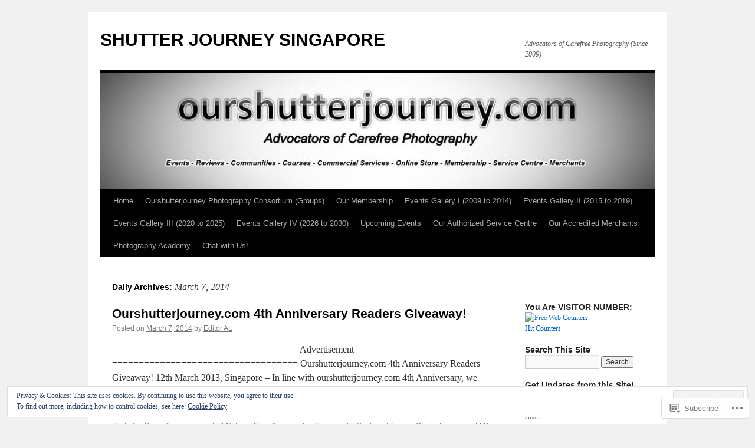

--- FILE ---
content_type: text/html; charset=UTF-8
request_url: https://ourshutterjourney.com/2014/03/07/
body_size: 27263
content:
<!DOCTYPE html>
<html lang="en">
<head>
<meta charset="UTF-8" />
<title>
07 | March | 2014 | SHUTTER JOURNEY SINGAPORE</title>
<link rel="profile" href="https://gmpg.org/xfn/11" />
<link rel="stylesheet" type="text/css" media="all" href="https://s0.wp.com/wp-content/themes/pub/twentyten/style.css?m=1659017451i&amp;ver=20190507" />
<link rel="pingback" href="https://ourshutterjourney.com/xmlrpc.php">
<meta name='robots' content='max-image-preview:large' />

<!-- Async WordPress.com Remote Login -->
<script id="wpcom_remote_login_js">
var wpcom_remote_login_extra_auth = '';
function wpcom_remote_login_remove_dom_node_id( element_id ) {
	var dom_node = document.getElementById( element_id );
	if ( dom_node ) { dom_node.parentNode.removeChild( dom_node ); }
}
function wpcom_remote_login_remove_dom_node_classes( class_name ) {
	var dom_nodes = document.querySelectorAll( '.' + class_name );
	for ( var i = 0; i < dom_nodes.length; i++ ) {
		dom_nodes[ i ].parentNode.removeChild( dom_nodes[ i ] );
	}
}
function wpcom_remote_login_final_cleanup() {
	wpcom_remote_login_remove_dom_node_classes( "wpcom_remote_login_msg" );
	wpcom_remote_login_remove_dom_node_id( "wpcom_remote_login_key" );
	wpcom_remote_login_remove_dom_node_id( "wpcom_remote_login_validate" );
	wpcom_remote_login_remove_dom_node_id( "wpcom_remote_login_js" );
	wpcom_remote_login_remove_dom_node_id( "wpcom_request_access_iframe" );
	wpcom_remote_login_remove_dom_node_id( "wpcom_request_access_styles" );
}

// Watch for messages back from the remote login
window.addEventListener( "message", function( e ) {
	if ( e.origin === "https://r-login.wordpress.com" ) {
		var data = {};
		try {
			data = JSON.parse( e.data );
		} catch( e ) {
			wpcom_remote_login_final_cleanup();
			return;
		}

		if ( data.msg === 'LOGIN' ) {
			// Clean up the login check iframe
			wpcom_remote_login_remove_dom_node_id( "wpcom_remote_login_key" );

			var id_regex = new RegExp( /^[0-9]+$/ );
			var token_regex = new RegExp( /^.*|.*|.*$/ );
			if (
				token_regex.test( data.token )
				&& id_regex.test( data.wpcomid )
			) {
				// We have everything we need to ask for a login
				var script = document.createElement( "script" );
				script.setAttribute( "id", "wpcom_remote_login_validate" );
				script.src = '/remote-login.php?wpcom_remote_login=validate'
					+ '&wpcomid=' + data.wpcomid
					+ '&token=' + encodeURIComponent( data.token )
					+ '&host=' + window.location.protocol
					+ '//' + window.location.hostname
					+ '&postid=4800'
					+ '&is_singular=';
				document.body.appendChild( script );
			}

			return;
		}

		// Safari ITP, not logged in, so redirect
		if ( data.msg === 'LOGIN-REDIRECT' ) {
			window.location = 'https://wordpress.com/log-in?redirect_to=' + window.location.href;
			return;
		}

		// Safari ITP, storage access failed, remove the request
		if ( data.msg === 'LOGIN-REMOVE' ) {
			var css_zap = 'html { -webkit-transition: margin-top 1s; transition: margin-top 1s; } /* 9001 */ html { margin-top: 0 !important; } * html body { margin-top: 0 !important; } @media screen and ( max-width: 782px ) { html { margin-top: 0 !important; } * html body { margin-top: 0 !important; } }';
			var style_zap = document.createElement( 'style' );
			style_zap.type = 'text/css';
			style_zap.appendChild( document.createTextNode( css_zap ) );
			document.body.appendChild( style_zap );

			var e = document.getElementById( 'wpcom_request_access_iframe' );
			e.parentNode.removeChild( e );

			document.cookie = 'wordpress_com_login_access=denied; path=/; max-age=31536000';

			return;
		}

		// Safari ITP
		if ( data.msg === 'REQUEST_ACCESS' ) {
			console.log( 'request access: safari' );

			// Check ITP iframe enable/disable knob
			if ( wpcom_remote_login_extra_auth !== 'safari_itp_iframe' ) {
				return;
			}

			// If we are in a "private window" there is no ITP.
			var private_window = false;
			try {
				var opendb = window.openDatabase( null, null, null, null );
			} catch( e ) {
				private_window = true;
			}

			if ( private_window ) {
				console.log( 'private window' );
				return;
			}

			var iframe = document.createElement( 'iframe' );
			iframe.id = 'wpcom_request_access_iframe';
			iframe.setAttribute( 'scrolling', 'no' );
			iframe.setAttribute( 'sandbox', 'allow-storage-access-by-user-activation allow-scripts allow-same-origin allow-top-navigation-by-user-activation' );
			iframe.src = 'https://r-login.wordpress.com/remote-login.php?wpcom_remote_login=request_access&origin=' + encodeURIComponent( data.origin ) + '&wpcomid=' + encodeURIComponent( data.wpcomid );

			var css = 'html { -webkit-transition: margin-top 1s; transition: margin-top 1s; } /* 9001 */ html { margin-top: 46px !important; } * html body { margin-top: 46px !important; } @media screen and ( max-width: 660px ) { html { margin-top: 71px !important; } * html body { margin-top: 71px !important; } #wpcom_request_access_iframe { display: block; height: 71px !important; } } #wpcom_request_access_iframe { border: 0px; height: 46px; position: fixed; top: 0; left: 0; width: 100%; min-width: 100%; z-index: 99999; background: #23282d; } ';

			var style = document.createElement( 'style' );
			style.type = 'text/css';
			style.id = 'wpcom_request_access_styles';
			style.appendChild( document.createTextNode( css ) );
			document.body.appendChild( style );

			document.body.appendChild( iframe );
		}

		if ( data.msg === 'DONE' ) {
			wpcom_remote_login_final_cleanup();
		}
	}
}, false );

// Inject the remote login iframe after the page has had a chance to load
// more critical resources
window.addEventListener( "DOMContentLoaded", function( e ) {
	var iframe = document.createElement( "iframe" );
	iframe.style.display = "none";
	iframe.setAttribute( "scrolling", "no" );
	iframe.setAttribute( "id", "wpcom_remote_login_key" );
	iframe.src = "https://r-login.wordpress.com/remote-login.php"
		+ "?wpcom_remote_login=key"
		+ "&origin=aHR0cHM6Ly9vdXJzaHV0dGVyam91cm5leS5jb20%3D"
		+ "&wpcomid=16134153"
		+ "&time=" + Math.floor( Date.now() / 1000 );
	document.body.appendChild( iframe );
}, false );
</script>
<link rel='dns-prefetch' href='//s0.wp.com' />
<link rel='dns-prefetch' href='//af.pubmine.com' />
<link rel="alternate" type="application/rss+xml" title="SHUTTER JOURNEY SINGAPORE &raquo; Feed" href="https://ourshutterjourney.com/feed/" />
<link rel="alternate" type="application/rss+xml" title="SHUTTER JOURNEY SINGAPORE &raquo; Comments Feed" href="https://ourshutterjourney.com/comments/feed/" />
	<script type="text/javascript">
		/* <![CDATA[ */
		function addLoadEvent(func) {
			var oldonload = window.onload;
			if (typeof window.onload != 'function') {
				window.onload = func;
			} else {
				window.onload = function () {
					oldonload();
					func();
				}
			}
		}
		/* ]]> */
	</script>
	<link crossorigin='anonymous' rel='stylesheet' id='all-css-0-1' href='/_static/??/wp-content/mu-plugins/widgets/eu-cookie-law/templates/style.css,/wp-content/mu-plugins/likes/jetpack-likes.css?m=1743883414j&cssminify=yes' type='text/css' media='all' />
<style id='wp-emoji-styles-inline-css'>

	img.wp-smiley, img.emoji {
		display: inline !important;
		border: none !important;
		box-shadow: none !important;
		height: 1em !important;
		width: 1em !important;
		margin: 0 0.07em !important;
		vertical-align: -0.1em !important;
		background: none !important;
		padding: 0 !important;
	}
/*# sourceURL=wp-emoji-styles-inline-css */
</style>
<link crossorigin='anonymous' rel='stylesheet' id='all-css-2-1' href='/wp-content/plugins/gutenberg-core/v22.2.0/build/styles/block-library/style.css?m=1764855221i&cssminify=yes' type='text/css' media='all' />
<style id='wp-block-library-inline-css'>
.has-text-align-justify {
	text-align:justify;
}
.has-text-align-justify{text-align:justify;}

/*# sourceURL=wp-block-library-inline-css */
</style><style id='global-styles-inline-css'>
:root{--wp--preset--aspect-ratio--square: 1;--wp--preset--aspect-ratio--4-3: 4/3;--wp--preset--aspect-ratio--3-4: 3/4;--wp--preset--aspect-ratio--3-2: 3/2;--wp--preset--aspect-ratio--2-3: 2/3;--wp--preset--aspect-ratio--16-9: 16/9;--wp--preset--aspect-ratio--9-16: 9/16;--wp--preset--color--black: #000;--wp--preset--color--cyan-bluish-gray: #abb8c3;--wp--preset--color--white: #fff;--wp--preset--color--pale-pink: #f78da7;--wp--preset--color--vivid-red: #cf2e2e;--wp--preset--color--luminous-vivid-orange: #ff6900;--wp--preset--color--luminous-vivid-amber: #fcb900;--wp--preset--color--light-green-cyan: #7bdcb5;--wp--preset--color--vivid-green-cyan: #00d084;--wp--preset--color--pale-cyan-blue: #8ed1fc;--wp--preset--color--vivid-cyan-blue: #0693e3;--wp--preset--color--vivid-purple: #9b51e0;--wp--preset--color--blue: #0066cc;--wp--preset--color--medium-gray: #666;--wp--preset--color--light-gray: #f1f1f1;--wp--preset--gradient--vivid-cyan-blue-to-vivid-purple: linear-gradient(135deg,rgb(6,147,227) 0%,rgb(155,81,224) 100%);--wp--preset--gradient--light-green-cyan-to-vivid-green-cyan: linear-gradient(135deg,rgb(122,220,180) 0%,rgb(0,208,130) 100%);--wp--preset--gradient--luminous-vivid-amber-to-luminous-vivid-orange: linear-gradient(135deg,rgb(252,185,0) 0%,rgb(255,105,0) 100%);--wp--preset--gradient--luminous-vivid-orange-to-vivid-red: linear-gradient(135deg,rgb(255,105,0) 0%,rgb(207,46,46) 100%);--wp--preset--gradient--very-light-gray-to-cyan-bluish-gray: linear-gradient(135deg,rgb(238,238,238) 0%,rgb(169,184,195) 100%);--wp--preset--gradient--cool-to-warm-spectrum: linear-gradient(135deg,rgb(74,234,220) 0%,rgb(151,120,209) 20%,rgb(207,42,186) 40%,rgb(238,44,130) 60%,rgb(251,105,98) 80%,rgb(254,248,76) 100%);--wp--preset--gradient--blush-light-purple: linear-gradient(135deg,rgb(255,206,236) 0%,rgb(152,150,240) 100%);--wp--preset--gradient--blush-bordeaux: linear-gradient(135deg,rgb(254,205,165) 0%,rgb(254,45,45) 50%,rgb(107,0,62) 100%);--wp--preset--gradient--luminous-dusk: linear-gradient(135deg,rgb(255,203,112) 0%,rgb(199,81,192) 50%,rgb(65,88,208) 100%);--wp--preset--gradient--pale-ocean: linear-gradient(135deg,rgb(255,245,203) 0%,rgb(182,227,212) 50%,rgb(51,167,181) 100%);--wp--preset--gradient--electric-grass: linear-gradient(135deg,rgb(202,248,128) 0%,rgb(113,206,126) 100%);--wp--preset--gradient--midnight: linear-gradient(135deg,rgb(2,3,129) 0%,rgb(40,116,252) 100%);--wp--preset--font-size--small: 13px;--wp--preset--font-size--medium: 20px;--wp--preset--font-size--large: 36px;--wp--preset--font-size--x-large: 42px;--wp--preset--font-family--albert-sans: 'Albert Sans', sans-serif;--wp--preset--font-family--alegreya: Alegreya, serif;--wp--preset--font-family--arvo: Arvo, serif;--wp--preset--font-family--bodoni-moda: 'Bodoni Moda', serif;--wp--preset--font-family--bricolage-grotesque: 'Bricolage Grotesque', sans-serif;--wp--preset--font-family--cabin: Cabin, sans-serif;--wp--preset--font-family--chivo: Chivo, sans-serif;--wp--preset--font-family--commissioner: Commissioner, sans-serif;--wp--preset--font-family--cormorant: Cormorant, serif;--wp--preset--font-family--courier-prime: 'Courier Prime', monospace;--wp--preset--font-family--crimson-pro: 'Crimson Pro', serif;--wp--preset--font-family--dm-mono: 'DM Mono', monospace;--wp--preset--font-family--dm-sans: 'DM Sans', sans-serif;--wp--preset--font-family--dm-serif-display: 'DM Serif Display', serif;--wp--preset--font-family--domine: Domine, serif;--wp--preset--font-family--eb-garamond: 'EB Garamond', serif;--wp--preset--font-family--epilogue: Epilogue, sans-serif;--wp--preset--font-family--fahkwang: Fahkwang, sans-serif;--wp--preset--font-family--figtree: Figtree, sans-serif;--wp--preset--font-family--fira-sans: 'Fira Sans', sans-serif;--wp--preset--font-family--fjalla-one: 'Fjalla One', sans-serif;--wp--preset--font-family--fraunces: Fraunces, serif;--wp--preset--font-family--gabarito: Gabarito, system-ui;--wp--preset--font-family--ibm-plex-mono: 'IBM Plex Mono', monospace;--wp--preset--font-family--ibm-plex-sans: 'IBM Plex Sans', sans-serif;--wp--preset--font-family--ibarra-real-nova: 'Ibarra Real Nova', serif;--wp--preset--font-family--instrument-serif: 'Instrument Serif', serif;--wp--preset--font-family--inter: Inter, sans-serif;--wp--preset--font-family--josefin-sans: 'Josefin Sans', sans-serif;--wp--preset--font-family--jost: Jost, sans-serif;--wp--preset--font-family--libre-baskerville: 'Libre Baskerville', serif;--wp--preset--font-family--libre-franklin: 'Libre Franklin', sans-serif;--wp--preset--font-family--literata: Literata, serif;--wp--preset--font-family--lora: Lora, serif;--wp--preset--font-family--merriweather: Merriweather, serif;--wp--preset--font-family--montserrat: Montserrat, sans-serif;--wp--preset--font-family--newsreader: Newsreader, serif;--wp--preset--font-family--noto-sans-mono: 'Noto Sans Mono', sans-serif;--wp--preset--font-family--nunito: Nunito, sans-serif;--wp--preset--font-family--open-sans: 'Open Sans', sans-serif;--wp--preset--font-family--overpass: Overpass, sans-serif;--wp--preset--font-family--pt-serif: 'PT Serif', serif;--wp--preset--font-family--petrona: Petrona, serif;--wp--preset--font-family--piazzolla: Piazzolla, serif;--wp--preset--font-family--playfair-display: 'Playfair Display', serif;--wp--preset--font-family--plus-jakarta-sans: 'Plus Jakarta Sans', sans-serif;--wp--preset--font-family--poppins: Poppins, sans-serif;--wp--preset--font-family--raleway: Raleway, sans-serif;--wp--preset--font-family--roboto: Roboto, sans-serif;--wp--preset--font-family--roboto-slab: 'Roboto Slab', serif;--wp--preset--font-family--rubik: Rubik, sans-serif;--wp--preset--font-family--rufina: Rufina, serif;--wp--preset--font-family--sora: Sora, sans-serif;--wp--preset--font-family--source-sans-3: 'Source Sans 3', sans-serif;--wp--preset--font-family--source-serif-4: 'Source Serif 4', serif;--wp--preset--font-family--space-mono: 'Space Mono', monospace;--wp--preset--font-family--syne: Syne, sans-serif;--wp--preset--font-family--texturina: Texturina, serif;--wp--preset--font-family--urbanist: Urbanist, sans-serif;--wp--preset--font-family--work-sans: 'Work Sans', sans-serif;--wp--preset--spacing--20: 0.44rem;--wp--preset--spacing--30: 0.67rem;--wp--preset--spacing--40: 1rem;--wp--preset--spacing--50: 1.5rem;--wp--preset--spacing--60: 2.25rem;--wp--preset--spacing--70: 3.38rem;--wp--preset--spacing--80: 5.06rem;--wp--preset--shadow--natural: 6px 6px 9px rgba(0, 0, 0, 0.2);--wp--preset--shadow--deep: 12px 12px 50px rgba(0, 0, 0, 0.4);--wp--preset--shadow--sharp: 6px 6px 0px rgba(0, 0, 0, 0.2);--wp--preset--shadow--outlined: 6px 6px 0px -3px rgb(255, 255, 255), 6px 6px rgb(0, 0, 0);--wp--preset--shadow--crisp: 6px 6px 0px rgb(0, 0, 0);}:where(.is-layout-flex){gap: 0.5em;}:where(.is-layout-grid){gap: 0.5em;}body .is-layout-flex{display: flex;}.is-layout-flex{flex-wrap: wrap;align-items: center;}.is-layout-flex > :is(*, div){margin: 0;}body .is-layout-grid{display: grid;}.is-layout-grid > :is(*, div){margin: 0;}:where(.wp-block-columns.is-layout-flex){gap: 2em;}:where(.wp-block-columns.is-layout-grid){gap: 2em;}:where(.wp-block-post-template.is-layout-flex){gap: 1.25em;}:where(.wp-block-post-template.is-layout-grid){gap: 1.25em;}.has-black-color{color: var(--wp--preset--color--black) !important;}.has-cyan-bluish-gray-color{color: var(--wp--preset--color--cyan-bluish-gray) !important;}.has-white-color{color: var(--wp--preset--color--white) !important;}.has-pale-pink-color{color: var(--wp--preset--color--pale-pink) !important;}.has-vivid-red-color{color: var(--wp--preset--color--vivid-red) !important;}.has-luminous-vivid-orange-color{color: var(--wp--preset--color--luminous-vivid-orange) !important;}.has-luminous-vivid-amber-color{color: var(--wp--preset--color--luminous-vivid-amber) !important;}.has-light-green-cyan-color{color: var(--wp--preset--color--light-green-cyan) !important;}.has-vivid-green-cyan-color{color: var(--wp--preset--color--vivid-green-cyan) !important;}.has-pale-cyan-blue-color{color: var(--wp--preset--color--pale-cyan-blue) !important;}.has-vivid-cyan-blue-color{color: var(--wp--preset--color--vivid-cyan-blue) !important;}.has-vivid-purple-color{color: var(--wp--preset--color--vivid-purple) !important;}.has-black-background-color{background-color: var(--wp--preset--color--black) !important;}.has-cyan-bluish-gray-background-color{background-color: var(--wp--preset--color--cyan-bluish-gray) !important;}.has-white-background-color{background-color: var(--wp--preset--color--white) !important;}.has-pale-pink-background-color{background-color: var(--wp--preset--color--pale-pink) !important;}.has-vivid-red-background-color{background-color: var(--wp--preset--color--vivid-red) !important;}.has-luminous-vivid-orange-background-color{background-color: var(--wp--preset--color--luminous-vivid-orange) !important;}.has-luminous-vivid-amber-background-color{background-color: var(--wp--preset--color--luminous-vivid-amber) !important;}.has-light-green-cyan-background-color{background-color: var(--wp--preset--color--light-green-cyan) !important;}.has-vivid-green-cyan-background-color{background-color: var(--wp--preset--color--vivid-green-cyan) !important;}.has-pale-cyan-blue-background-color{background-color: var(--wp--preset--color--pale-cyan-blue) !important;}.has-vivid-cyan-blue-background-color{background-color: var(--wp--preset--color--vivid-cyan-blue) !important;}.has-vivid-purple-background-color{background-color: var(--wp--preset--color--vivid-purple) !important;}.has-black-border-color{border-color: var(--wp--preset--color--black) !important;}.has-cyan-bluish-gray-border-color{border-color: var(--wp--preset--color--cyan-bluish-gray) !important;}.has-white-border-color{border-color: var(--wp--preset--color--white) !important;}.has-pale-pink-border-color{border-color: var(--wp--preset--color--pale-pink) !important;}.has-vivid-red-border-color{border-color: var(--wp--preset--color--vivid-red) !important;}.has-luminous-vivid-orange-border-color{border-color: var(--wp--preset--color--luminous-vivid-orange) !important;}.has-luminous-vivid-amber-border-color{border-color: var(--wp--preset--color--luminous-vivid-amber) !important;}.has-light-green-cyan-border-color{border-color: var(--wp--preset--color--light-green-cyan) !important;}.has-vivid-green-cyan-border-color{border-color: var(--wp--preset--color--vivid-green-cyan) !important;}.has-pale-cyan-blue-border-color{border-color: var(--wp--preset--color--pale-cyan-blue) !important;}.has-vivid-cyan-blue-border-color{border-color: var(--wp--preset--color--vivid-cyan-blue) !important;}.has-vivid-purple-border-color{border-color: var(--wp--preset--color--vivid-purple) !important;}.has-vivid-cyan-blue-to-vivid-purple-gradient-background{background: var(--wp--preset--gradient--vivid-cyan-blue-to-vivid-purple) !important;}.has-light-green-cyan-to-vivid-green-cyan-gradient-background{background: var(--wp--preset--gradient--light-green-cyan-to-vivid-green-cyan) !important;}.has-luminous-vivid-amber-to-luminous-vivid-orange-gradient-background{background: var(--wp--preset--gradient--luminous-vivid-amber-to-luminous-vivid-orange) !important;}.has-luminous-vivid-orange-to-vivid-red-gradient-background{background: var(--wp--preset--gradient--luminous-vivid-orange-to-vivid-red) !important;}.has-very-light-gray-to-cyan-bluish-gray-gradient-background{background: var(--wp--preset--gradient--very-light-gray-to-cyan-bluish-gray) !important;}.has-cool-to-warm-spectrum-gradient-background{background: var(--wp--preset--gradient--cool-to-warm-spectrum) !important;}.has-blush-light-purple-gradient-background{background: var(--wp--preset--gradient--blush-light-purple) !important;}.has-blush-bordeaux-gradient-background{background: var(--wp--preset--gradient--blush-bordeaux) !important;}.has-luminous-dusk-gradient-background{background: var(--wp--preset--gradient--luminous-dusk) !important;}.has-pale-ocean-gradient-background{background: var(--wp--preset--gradient--pale-ocean) !important;}.has-electric-grass-gradient-background{background: var(--wp--preset--gradient--electric-grass) !important;}.has-midnight-gradient-background{background: var(--wp--preset--gradient--midnight) !important;}.has-small-font-size{font-size: var(--wp--preset--font-size--small) !important;}.has-medium-font-size{font-size: var(--wp--preset--font-size--medium) !important;}.has-large-font-size{font-size: var(--wp--preset--font-size--large) !important;}.has-x-large-font-size{font-size: var(--wp--preset--font-size--x-large) !important;}.has-albert-sans-font-family{font-family: var(--wp--preset--font-family--albert-sans) !important;}.has-alegreya-font-family{font-family: var(--wp--preset--font-family--alegreya) !important;}.has-arvo-font-family{font-family: var(--wp--preset--font-family--arvo) !important;}.has-bodoni-moda-font-family{font-family: var(--wp--preset--font-family--bodoni-moda) !important;}.has-bricolage-grotesque-font-family{font-family: var(--wp--preset--font-family--bricolage-grotesque) !important;}.has-cabin-font-family{font-family: var(--wp--preset--font-family--cabin) !important;}.has-chivo-font-family{font-family: var(--wp--preset--font-family--chivo) !important;}.has-commissioner-font-family{font-family: var(--wp--preset--font-family--commissioner) !important;}.has-cormorant-font-family{font-family: var(--wp--preset--font-family--cormorant) !important;}.has-courier-prime-font-family{font-family: var(--wp--preset--font-family--courier-prime) !important;}.has-crimson-pro-font-family{font-family: var(--wp--preset--font-family--crimson-pro) !important;}.has-dm-mono-font-family{font-family: var(--wp--preset--font-family--dm-mono) !important;}.has-dm-sans-font-family{font-family: var(--wp--preset--font-family--dm-sans) !important;}.has-dm-serif-display-font-family{font-family: var(--wp--preset--font-family--dm-serif-display) !important;}.has-domine-font-family{font-family: var(--wp--preset--font-family--domine) !important;}.has-eb-garamond-font-family{font-family: var(--wp--preset--font-family--eb-garamond) !important;}.has-epilogue-font-family{font-family: var(--wp--preset--font-family--epilogue) !important;}.has-fahkwang-font-family{font-family: var(--wp--preset--font-family--fahkwang) !important;}.has-figtree-font-family{font-family: var(--wp--preset--font-family--figtree) !important;}.has-fira-sans-font-family{font-family: var(--wp--preset--font-family--fira-sans) !important;}.has-fjalla-one-font-family{font-family: var(--wp--preset--font-family--fjalla-one) !important;}.has-fraunces-font-family{font-family: var(--wp--preset--font-family--fraunces) !important;}.has-gabarito-font-family{font-family: var(--wp--preset--font-family--gabarito) !important;}.has-ibm-plex-mono-font-family{font-family: var(--wp--preset--font-family--ibm-plex-mono) !important;}.has-ibm-plex-sans-font-family{font-family: var(--wp--preset--font-family--ibm-plex-sans) !important;}.has-ibarra-real-nova-font-family{font-family: var(--wp--preset--font-family--ibarra-real-nova) !important;}.has-instrument-serif-font-family{font-family: var(--wp--preset--font-family--instrument-serif) !important;}.has-inter-font-family{font-family: var(--wp--preset--font-family--inter) !important;}.has-josefin-sans-font-family{font-family: var(--wp--preset--font-family--josefin-sans) !important;}.has-jost-font-family{font-family: var(--wp--preset--font-family--jost) !important;}.has-libre-baskerville-font-family{font-family: var(--wp--preset--font-family--libre-baskerville) !important;}.has-libre-franklin-font-family{font-family: var(--wp--preset--font-family--libre-franklin) !important;}.has-literata-font-family{font-family: var(--wp--preset--font-family--literata) !important;}.has-lora-font-family{font-family: var(--wp--preset--font-family--lora) !important;}.has-merriweather-font-family{font-family: var(--wp--preset--font-family--merriweather) !important;}.has-montserrat-font-family{font-family: var(--wp--preset--font-family--montserrat) !important;}.has-newsreader-font-family{font-family: var(--wp--preset--font-family--newsreader) !important;}.has-noto-sans-mono-font-family{font-family: var(--wp--preset--font-family--noto-sans-mono) !important;}.has-nunito-font-family{font-family: var(--wp--preset--font-family--nunito) !important;}.has-open-sans-font-family{font-family: var(--wp--preset--font-family--open-sans) !important;}.has-overpass-font-family{font-family: var(--wp--preset--font-family--overpass) !important;}.has-pt-serif-font-family{font-family: var(--wp--preset--font-family--pt-serif) !important;}.has-petrona-font-family{font-family: var(--wp--preset--font-family--petrona) !important;}.has-piazzolla-font-family{font-family: var(--wp--preset--font-family--piazzolla) !important;}.has-playfair-display-font-family{font-family: var(--wp--preset--font-family--playfair-display) !important;}.has-plus-jakarta-sans-font-family{font-family: var(--wp--preset--font-family--plus-jakarta-sans) !important;}.has-poppins-font-family{font-family: var(--wp--preset--font-family--poppins) !important;}.has-raleway-font-family{font-family: var(--wp--preset--font-family--raleway) !important;}.has-roboto-font-family{font-family: var(--wp--preset--font-family--roboto) !important;}.has-roboto-slab-font-family{font-family: var(--wp--preset--font-family--roboto-slab) !important;}.has-rubik-font-family{font-family: var(--wp--preset--font-family--rubik) !important;}.has-rufina-font-family{font-family: var(--wp--preset--font-family--rufina) !important;}.has-sora-font-family{font-family: var(--wp--preset--font-family--sora) !important;}.has-source-sans-3-font-family{font-family: var(--wp--preset--font-family--source-sans-3) !important;}.has-source-serif-4-font-family{font-family: var(--wp--preset--font-family--source-serif-4) !important;}.has-space-mono-font-family{font-family: var(--wp--preset--font-family--space-mono) !important;}.has-syne-font-family{font-family: var(--wp--preset--font-family--syne) !important;}.has-texturina-font-family{font-family: var(--wp--preset--font-family--texturina) !important;}.has-urbanist-font-family{font-family: var(--wp--preset--font-family--urbanist) !important;}.has-work-sans-font-family{font-family: var(--wp--preset--font-family--work-sans) !important;}
/*# sourceURL=global-styles-inline-css */
</style>

<style id='classic-theme-styles-inline-css'>
/*! This file is auto-generated */
.wp-block-button__link{color:#fff;background-color:#32373c;border-radius:9999px;box-shadow:none;text-decoration:none;padding:calc(.667em + 2px) calc(1.333em + 2px);font-size:1.125em}.wp-block-file__button{background:#32373c;color:#fff;text-decoration:none}
/*# sourceURL=/wp-includes/css/classic-themes.min.css */
</style>
<link crossorigin='anonymous' rel='stylesheet' id='all-css-4-1' href='/_static/??-eJyNj10KwjAQhC/kZkkVrQ/iWZp0qdGkDd2Ntbc3bfEHhOLLsgzzzTA4RLBdK9QKRp8a1zLazvjO3hgLpUulgV2InqCnu9ph7VjeDmAZPSnLvMGvoJDgk9VT1kOsZHIEql1FnkK2rWGDqxuSjPPrB6HHOhJzDRgTe2KGfINLAeSSu/iHW2SMyaAMWRizisum/7zzcJg7J+AcTnpf6nJbFMfD9Qndu37a&cssminify=yes' type='text/css' media='all' />
<style id='jetpack_facebook_likebox-inline-css'>
.widget_facebook_likebox {
	overflow: hidden;
}

/*# sourceURL=/wp-content/mu-plugins/jetpack-plugin/sun/modules/widgets/facebook-likebox/style.css */
</style>
<link crossorigin='anonymous' rel='stylesheet' id='all-css-6-1' href='/_static/??-eJzTLy/QTc7PK0nNK9HPLdUtyClNz8wr1i9KTcrJTwcy0/WTi5G5ekCujj52Temp+bo5+cmJJZn5eSgc3bScxMwikFb7XFtDE1NLExMLc0OTLACohS2q&cssminify=yes' type='text/css' media='all' />
<style id='jetpack-global-styles-frontend-style-inline-css'>
:root { --font-headings: unset; --font-base: unset; --font-headings-default: -apple-system,BlinkMacSystemFont,"Segoe UI",Roboto,Oxygen-Sans,Ubuntu,Cantarell,"Helvetica Neue",sans-serif; --font-base-default: -apple-system,BlinkMacSystemFont,"Segoe UI",Roboto,Oxygen-Sans,Ubuntu,Cantarell,"Helvetica Neue",sans-serif;}
/*# sourceURL=jetpack-global-styles-frontend-style-inline-css */
</style>
<link crossorigin='anonymous' rel='stylesheet' id='all-css-8-1' href='/_static/??-eJyNjcsKAjEMRX/IGtQZBxfip0hMS9sxTYppGfx7H7gRN+7ugcs5sFRHKi1Ig9Jd5R6zGMyhVaTrh8G6QFHfORhYwlvw6P39PbPENZmt4G/ROQuBKWVkxxrVvuBH1lIoz2waILJekF+HUzlupnG3nQ77YZwfuRJIaQ==&cssminify=yes' type='text/css' media='all' />
<script type="text/javascript" id="wpcom-actionbar-placeholder-js-extra">
/* <![CDATA[ */
var actionbardata = {"siteID":"16134153","postID":"0","siteURL":"https://ourshutterjourney.com","xhrURL":"https://ourshutterjourney.com/wp-admin/admin-ajax.php","nonce":"dd15ffb2a3","isLoggedIn":"","statusMessage":"","subsEmailDefault":"instantly","proxyScriptUrl":"https://s0.wp.com/wp-content/js/wpcom-proxy-request.js?m=1513050504i&amp;ver=20211021","i18n":{"followedText":"New posts from this site will now appear in your \u003Ca href=\"https://wordpress.com/reader\"\u003EReader\u003C/a\u003E","foldBar":"Collapse this bar","unfoldBar":"Expand this bar","shortLinkCopied":"Shortlink copied to clipboard."}};
//# sourceURL=wpcom-actionbar-placeholder-js-extra
/* ]]> */
</script>
<script type="text/javascript" id="jetpack-mu-wpcom-settings-js-before">
/* <![CDATA[ */
var JETPACK_MU_WPCOM_SETTINGS = {"assetsUrl":"https://s0.wp.com/wp-content/mu-plugins/jetpack-mu-wpcom-plugin/sun/jetpack_vendor/automattic/jetpack-mu-wpcom/src/build/"};
//# sourceURL=jetpack-mu-wpcom-settings-js-before
/* ]]> */
</script>
<script crossorigin='anonymous' type='text/javascript'  src='/_static/??/wp-content/js/rlt-proxy.js,/wp-content/blog-plugins/wordads-classes/js/cmp/v2/cmp-non-gdpr.js?m=1720530689j'></script>
<script type="text/javascript" id="rlt-proxy-js-after">
/* <![CDATA[ */
	rltInitialize( {"token":null,"iframeOrigins":["https:\/\/widgets.wp.com"]} );
//# sourceURL=rlt-proxy-js-after
/* ]]> */
</script>
<link rel="EditURI" type="application/rsd+xml" title="RSD" href="https://ourshutterjourney.wordpress.com/xmlrpc.php?rsd" />
<meta name="generator" content="WordPress.com" />

<!-- Jetpack Open Graph Tags -->
<meta property="og:type" content="website" />
<meta property="og:title" content="March 7, 2014 &#8211; SHUTTER JOURNEY SINGAPORE" />
<meta property="og:site_name" content="SHUTTER JOURNEY SINGAPORE" />
<meta property="og:image" content="https://s0.wp.com/_si/?t=[base64].sZ4cRr8W6qnvwE7qeXegBO1LzS68FUk9fnkroqh4yHEMQ" />
<meta property="og:image:width" content="1200" />
<meta property="og:image:height" content="630" />
<meta property="og:image:alt" content="" />
<meta property="og:locale" content="en_US" />
<meta name="twitter:creator" content="@ShutterJourney" />
<meta name="twitter:site" content="@ShutterJourney" />

<!-- End Jetpack Open Graph Tags -->
<link rel='openid.server' href='https://ourshutterjourney.com/?openidserver=1' />
<link rel='openid.delegate' href='https://ourshutterjourney.com/' />
<link rel="search" type="application/opensearchdescription+xml" href="https://ourshutterjourney.com/osd.xml" title="SHUTTER JOURNEY SINGAPORE" />
<link rel="search" type="application/opensearchdescription+xml" href="https://s1.wp.com/opensearch.xml" title="WordPress.com" />
		<style type="text/css">
			.recentcomments a {
				display: inline !important;
				padding: 0 !important;
				margin: 0 !important;
			}

			table.recentcommentsavatartop img.avatar, table.recentcommentsavatarend img.avatar {
				border: 0px;
				margin: 0;
			}

			table.recentcommentsavatartop a, table.recentcommentsavatarend a {
				border: 0px !important;
				background-color: transparent !important;
			}

			td.recentcommentsavatarend, td.recentcommentsavatartop {
				padding: 0px 0px 1px 0px;
				margin: 0px;
			}

			td.recentcommentstextend {
				border: none !important;
				padding: 0px 0px 2px 10px;
			}

			.rtl td.recentcommentstextend {
				padding: 0px 10px 2px 0px;
			}

			td.recentcommentstexttop {
				border: none;
				padding: 0px 0px 0px 10px;
			}

			.rtl td.recentcommentstexttop {
				padding: 0px 10px 0px 0px;
			}
		</style>
		<meta name="description" content="1 post published by Editor AL on March 7, 2014" />
<script type="text/javascript">
/* <![CDATA[ */
var wa_client = {}; wa_client.cmd = []; wa_client.config = { 'blog_id': 16134153, 'blog_language': 'en', 'is_wordads': true, 'hosting_type': 1, 'afp_account_id': null, 'afp_host_id': 5038568878849053, 'theme': 'pub/twentyten', '_': { 'title': 'Advertisement', 'privacy_settings': 'Privacy Settings' }, 'formats': [ 'belowpost', 'bottom_sticky', 'sidebar_sticky_right', 'sidebar', 'top', 'shortcode', 'gutenberg_rectangle', 'gutenberg_leaderboard', 'gutenberg_mobile_leaderboard', 'gutenberg_skyscraper' ] };
/* ]]> */
</script>
		<script type="text/javascript">

			window.doNotSellCallback = function() {

				var linkElements = [
					'a[href="https://wordpress.com/?ref=footer_blog"]',
					'a[href="https://wordpress.com/?ref=footer_website"]',
					'a[href="https://wordpress.com/?ref=vertical_footer"]',
					'a[href^="https://wordpress.com/?ref=footer_segment_"]',
				].join(',');

				var dnsLink = document.createElement( 'a' );
				dnsLink.href = 'https://wordpress.com/advertising-program-optout/';
				dnsLink.classList.add( 'do-not-sell-link' );
				dnsLink.rel = 'nofollow';
				dnsLink.style.marginLeft = '0.5em';
				dnsLink.textContent = 'Do Not Sell or Share My Personal Information';

				var creditLinks = document.querySelectorAll( linkElements );

				if ( 0 === creditLinks.length ) {
					return false;
				}

				Array.prototype.forEach.call( creditLinks, function( el ) {
					el.insertAdjacentElement( 'afterend', dnsLink );
				});

				return true;
			};

		</script>
		<link rel="icon" href="https://ourshutterjourney.com/wp-content/uploads/2017/07/cropped-sjslogo2011a.png?w=32" sizes="32x32" />
<link rel="icon" href="https://ourshutterjourney.com/wp-content/uploads/2017/07/cropped-sjslogo2011a.png?w=192" sizes="192x192" />
<link rel="apple-touch-icon" href="https://ourshutterjourney.com/wp-content/uploads/2017/07/cropped-sjslogo2011a.png?w=180" />
<meta name="msapplication-TileImage" content="https://ourshutterjourney.com/wp-content/uploads/2017/07/cropped-sjslogo2011a.png?w=270" />
			<link rel="stylesheet" id="custom-css-css" type="text/css" href="https://s0.wp.com/?custom-css=1&#038;csblog=15Heh&#038;cscache=6&#038;csrev=16" />
			<script type="text/javascript">
	window.google_analytics_uacct = "UA-52447-2";
</script>

<script type="text/javascript">
	var _gaq = _gaq || [];
	_gaq.push(['_setAccount', 'UA-52447-2']);
	_gaq.push(['_gat._anonymizeIp']);
	_gaq.push(['_setDomainName', 'none']);
	_gaq.push(['_setAllowLinker', true]);
	_gaq.push(['_initData']);
	_gaq.push(['_trackPageview']);

	(function() {
		var ga = document.createElement('script'); ga.type = 'text/javascript'; ga.async = true;
		ga.src = ('https:' == document.location.protocol ? 'https://ssl' : 'http://www') + '.google-analytics.com/ga.js';
		(document.getElementsByTagName('head')[0] || document.getElementsByTagName('body')[0]).appendChild(ga);
	})();
</script>
<link crossorigin='anonymous' rel='stylesheet' id='all-css-0-3' href='/_static/??-eJydjtsKwkAMRH/INtQL6oP4KdKmoaTd3YQmy+LfW/ECvqlvc4bhMFC0QklOySHmSkMeOBmM5Nri9GSwnODCCaELgpOBFVaaazRbwdeCKH0OZIDtLNkovDev4kff41Dm0C/YGc6szrJsP6iOnP48WrgfyA1ctFKxJZlfA91t53hq9rvN8dBsm/V4A009eyk=&cssminify=yes' type='text/css' media='all' />
</head>

<body class="archive date custom-background wp-theme-pubtwentyten customizer-styles-applied single-author jetpack-reblog-enabled">
<div id="wrapper" class="hfeed">
	<div id="header">
		<div id="masthead">
			<div id="branding" role="banner">
								<div id="site-title">
					<span>
						<a href="https://ourshutterjourney.com/" title="SHUTTER JOURNEY SINGAPORE" rel="home">SHUTTER JOURNEY SINGAPORE</a>
					</span>
				</div>
				<div id="site-description">Advocators of Carefree Photography (Since 2009)</div>

									<a class="home-link" href="https://ourshutterjourney.com/" title="SHUTTER JOURNEY SINGAPORE" rel="home">
						<img src="https://ourshutterjourney.com/wp-content/uploads/2018/06/cropped-a6.jpg" width="940" height="198" alt="" />
					</a>
								</div><!-- #branding -->

			<div id="access" role="navigation">
								<div class="skip-link screen-reader-text"><a href="#content" title="Skip to content">Skip to content</a></div>
				<div class="menu-header"><ul id="menu-menu-1" class="menu"><li id="menu-item-31097" class="menu-item menu-item-type-custom menu-item-object-custom menu-item-home menu-item-31097"><a href="https://ourshutterjourney.com/">Home</a></li>
<li id="menu-item-31127" class="menu-item menu-item-type-post_type menu-item-object-page menu-item-has-children menu-item-31127"><a href="https://ourshutterjourney.com/about/">Ourshutterjourney Photography Consortium (Groups)</a>
<ul class="sub-menu">
	<li id="menu-item-31098" class="menu-item menu-item-type-post_type menu-item-object-page menu-item-31098"><a href="https://ourshutterjourney.com/editorialteam/">About the Editorial Team</a></li>
	<li id="menu-item-31099" class="menu-item menu-item-type-post_type menu-item-object-page menu-item-31099"><a href="https://ourshutterjourney.com/editorialteam/about-the-team/">About the Administrator Team</a></li>
</ul>
</li>
<li id="menu-item-31157" class="menu-item menu-item-type-post_type menu-item-object-page menu-item-31157"><a href="https://ourshutterjourney.com/membership/">Our Membership</a></li>
<li id="menu-item-31103" class="menu-item menu-item-type-post_type menu-item-object-page menu-item-31103"><a href="https://ourshutterjourney.com/events-gallery-i-2009-to-2014/">Events Gallery I (2009 to 2014)</a></li>
<li id="menu-item-31104" class="menu-item menu-item-type-post_type menu-item-object-page menu-item-31104"><a href="https://ourshutterjourney.com/events-gallery-ii-2015-to-2019/">Events Gallery II (2015 to 2019)</a></li>
<li id="menu-item-31151" class="menu-item menu-item-type-post_type menu-item-object-page menu-item-31151"><a href="https://ourshutterjourney.com/events-gallery-iii-2020-to-2025/">Events Gallery III (2020 to 2025)</a></li>
<li id="menu-item-31306" class="menu-item menu-item-type-post_type menu-item-object-page menu-item-31306"><a href="https://ourshutterjourney.com/events-gallery-iv-2026-to-2030/">Events Gallery IV (2026 to 2030)</a></li>
<li id="menu-item-31158" class="menu-item menu-item-type-post_type menu-item-object-page menu-item-31158"><a href="https://ourshutterjourney.com/sjs-events/">Upcoming Events</a></li>
<li id="menu-item-31156" class="menu-item menu-item-type-post_type menu-item-object-page menu-item-31156"><a href="https://ourshutterjourney.com/our-authorized-service-centre/">Our Authorized Service Centre</a></li>
<li id="menu-item-31152" class="menu-item menu-item-type-post_type menu-item-object-page menu-item-has-children menu-item-31152"><a href="https://ourshutterjourney.com/our-accredited-merchants/">Our Accredited Merchants</a>
<ul class="sub-menu">
	<li id="menu-item-31154" class="menu-item menu-item-type-post_type menu-item-object-page menu-item-31154"><a href="https://ourshutterjourney.com/our-accredited-merchants/our-lifestyle-merchants-new-2/">Our Lifestyle Merchants</a></li>
	<li id="menu-item-31153" class="menu-item menu-item-type-post_type menu-item-object-page menu-item-31153"><a href="https://ourshutterjourney.com/our-accredited-merchants/accreditation-application/">Merchant Accreditation Application</a></li>
</ul>
</li>
<li id="menu-item-31159" class="menu-item menu-item-type-post_type menu-item-object-page menu-item-has-children menu-item-31159"><a href="https://ourshutterjourney.com/photography-courses-2/">Photography Academy</a>
<ul class="sub-menu">
	<li id="menu-item-31160" class="menu-item menu-item-type-post_type menu-item-object-page menu-item-31160"><a href="https://ourshutterjourney.com/our-instructors/">Our Instructors</a></li>
</ul>
</li>
<li id="menu-item-31101" class="menu-item menu-item-type-post_type menu-item-object-page menu-item-31101"><a href="https://ourshutterjourney.com/chat-with-us/">Chat with Us!</a></li>
</ul></div>			</div><!-- #access -->
		</div><!-- #masthead -->
	</div><!-- #header -->

	<div id="main">

		<div id="container">
			<div id="content" role="main">


			<h1 class="page-title">
			Daily Archives: <span>March 7, 2014</span>			</h1>





	
			<div id="post-4800" class="post-4800 post type-post status-publish format-standard hentry category-group-announcements-notices category-non-photography category-photography-contests tag-ourshutterjourney-llp tag-ourshutterjourney-com tag-sjs-contest">
			<h2 class="entry-title"><a href="https://ourshutterjourney.com/2014/03/07/ourshutterjourney-com-4th-anniversary-readers-giveaway/" rel="bookmark">Ourshutterjourney.com 4th Anniversary Readers&nbsp;Giveaway!</a></h2>

			<div class="entry-meta">
				<span class="meta-prep meta-prep-author">Posted on</span> <a href="https://ourshutterjourney.com/2014/03/07/ourshutterjourney-com-4th-anniversary-readers-giveaway/" title="6:00 pm" rel="bookmark"><span class="entry-date">March 7, 2014</span></a> <span class="meta-sep">by</span> <span class="author vcard"><a class="url fn n" href="https://ourshutterjourney.com/author/mediaowners/" title="View all posts by Editor AL">Editor AL</a></span>			</div><!-- .entry-meta -->

					<div class="entry-summary">
				<p>=================================== Advertisement =================================== Ourshutterjourney.com 4th Anniversary Readers Giveaway! 12th March 2013, Singapore – In line with ourshutterjourney.com 4th Anniversary, we have been making announcements after announcements sharing good news. From incorporating a LLP to the official appointment of our very &hellip; <a href="https://ourshutterjourney.com/2014/03/07/ourshutterjourney-com-4th-anniversary-readers-giveaway/">Continue reading <span class="meta-nav">&rarr;</span></a></p>
			</div><!-- .entry-summary -->
	
			<div class="entry-utility">
													<span class="cat-links">
						<span class="entry-utility-prep entry-utility-prep-cat-links">Posted in</span> <a href="https://ourshutterjourney.com/category/group-announcements-notices/" rel="category tag">Group Announcements &amp; Notices</a>, <a href="https://ourshutterjourney.com/category/non-photography/" rel="category tag">Non Photography</a>, <a href="https://ourshutterjourney.com/category/photography-contests/" rel="category tag">Photography Contests</a>					</span>
					<span class="meta-sep">|</span>
				
								<span class="tag-links">
					<span class="entry-utility-prep entry-utility-prep-tag-links">Tagged</span> <a href="https://ourshutterjourney.com/tag/ourshutterjourney-llp/" rel="tag">Ourshutterjourney LLP</a>, <a href="https://ourshutterjourney.com/tag/ourshutterjourney-com/" rel="tag">ourshutterjourney.com</a>, <a href="https://ourshutterjourney.com/tag/sjs-contest/" rel="tag">SJS Contest</a>				</span>
				<span class="meta-sep">|</span>
				
				<span class="comments-link"><a href="https://ourshutterjourney.com/2014/03/07/ourshutterjourney-com-4th-anniversary-readers-giveaway/#comments">1 Comment</a></span>

							</div><!-- .entry-utility -->
		</div><!-- #post-4800 -->

		
	


			</div><!-- #content -->
		</div><!-- #container -->


		<div id="primary" class="widget-area" role="complementary">
						<ul class="xoxo">

<li id="media_image-3" class="widget-container widget_media_image"><style>.widget.widget_media_image { overflow: hidden; }.widget.widget_media_image img { height: auto; max-width: 100%; }</style><img class="image alignnone" src="https://image.ibb.co/fRa1ck/SJSLogo2011a.png" alt="" width="230" height="230" /></li><li id="text-3" class="widget-container widget_text"><h3 class="widget-title">You Are VISITOR NUMBER:</h3>			<div class="textwidget"><a href="http://www.easycounter.com/">
<img src="http://www.easycounter.com/counter.php?shutterjourney" border="0" alt="Free Web Counters"></a>
<br><a href="http://www.easycounter.com/">Hit Counters</a>
</div>
		</li><li id="search-2" class="widget-container widget_search"><h3 class="widget-title">Search This Site</h3><form role="search" method="get" id="searchform" class="searchform" action="https://ourshutterjourney.com/">
				<div>
					<label class="screen-reader-text" for="s">Search for:</label>
					<input type="text" value="" name="s" id="s" />
					<input type="submit" id="searchsubmit" value="Search" />
				</div>
			</form></li><li id="blog_subscription-3" class="widget-container widget_blog_subscription jetpack_subscription_widget"><h3 class="widget-title"><label for="subscribe-field">Get Updates from this Site!</label></h3>

			<div class="wp-block-jetpack-subscriptions__container">
			<form
				action="https://subscribe.wordpress.com"
				method="post"
				accept-charset="utf-8"
				data-blog="16134153"
				data-post_access_level="everybody"
				id="subscribe-blog"
			>
				<p>Enter your email address to Subscribe and receive notifications of new posts by email.</p>
				<p id="subscribe-email">
					<label
						id="subscribe-field-label"
						for="subscribe-field"
						class="screen-reader-text"
					>
						Email Address:					</label>

					<input
							type="email"
							name="email"
							autocomplete="email"
							
							style="width: 95%; padding: 1px 10px"
							placeholder="Email Address"
							value=""
							id="subscribe-field"
							required
						/>				</p>

				<p id="subscribe-submit"
									>
					<input type="hidden" name="action" value="subscribe"/>
					<input type="hidden" name="blog_id" value="16134153"/>
					<input type="hidden" name="source" value="https://ourshutterjourney.com/2014/03/07/"/>
					<input type="hidden" name="sub-type" value="widget"/>
					<input type="hidden" name="redirect_fragment" value="subscribe-blog"/>
					<input type="hidden" id="_wpnonce" name="_wpnonce" value="5cc470cb71" />					<button type="submit"
													class="wp-block-button__link"
																	>
						Subscribe					</button>
				</p>
			</form>
							<div class="wp-block-jetpack-subscriptions__subscount">
					Join 22.8K other subscribers				</div>
						</div>
			
</li><li id="facebook-likebox-3" class="widget-container widget_facebook_likebox"><h3 class="widget-title"><a href="https://www.facebook.com/singapore.shutterjourneyphotographygroup/">Follow Us on Facebook Here</a></h3>		<div id="fb-root"></div>
		<div class="fb-page" data-href="https://www.facebook.com/singapore.shutterjourneyphotographygroup/" data-width="200"  data-height="130" data-hide-cover="false" data-show-facepile="true" data-tabs="false" data-hide-cta="false" data-small-header="false">
		<div class="fb-xfbml-parse-ignore"><blockquote cite="https://www.facebook.com/singapore.shutterjourneyphotographygroup/"><a href="https://www.facebook.com/singapore.shutterjourneyphotographygroup/">Follow Us on Facebook Here</a></blockquote></div>
		</div>
		</li><li id="top-posts-3" class="widget-container widget_top-posts"><h3 class="widget-title">Trending Fast</h3><ul><li><a href="https://ourshutterjourney.com/2021/07/10/pang-teng-lin-%e5%86%af%e5%bb%b7%e8%8e%b2-featured-on-%e9%93%b6%e8%89%b2%e5%98%89%e5%b9%b4%e5%8d%8e/" class="bump-view" data-bump-view="tp">Pang Teng Lin (冯廷莲) Featured on 银色嘉年华</a></li><li><a href="https://ourshutterjourney.com/2013/01/29/olympus-stylus-xz-2-first-run-featuring-guest-reviewer-terri-tan/" class="bump-view" data-bump-view="tp">Olympus Stylus XZ-2 First Run - Featuring Guest Reviewer Terri Tan</a></li><li><a href="https://ourshutterjourney.com/2013/02/05/olympus-stylus-xz-2-vs-xz-1/" class="bump-view" data-bump-view="tp">Olympus Stylus XZ-2 vs XZ-1</a></li><li><a href="https://ourshutterjourney.com/about/" class="bump-view" data-bump-view="tp">Ourshutterjourney Photography Consortium (Groups)</a></li><li><a href="https://ourshutterjourney.com/2013/02/22/olympus-tg-2-any-tougher/" class="bump-view" data-bump-view="tp">Olympus TG-2 - Any Tougher?</a></li><li><a href="https://ourshutterjourney.com/2021/05/09/kamlan-28mm-f1-4/" class="bump-view" data-bump-view="tp">KamLan 28mm F1.4</a></li><li><a href="https://ourshutterjourney.com/2014/04/10/what-you-need-to-know-about-infrared-photography/" class="bump-view" data-bump-view="tp">What You Need to know about InfraRed Photography</a></li><li><a href="https://ourshutterjourney.com/2010/07/27/cosina-af-28-105mm-f2-8-3-8/" class="bump-view" data-bump-view="tp">Cosina AF 28-105mm F2.8-3.8</a></li><li><a href="https://ourshutterjourney.com/2021/03/21/leica-super-elmar-m-18mm-f-3-8-asph-revisited/" class="bump-view" data-bump-view="tp">Leica Super Elmar-M 18mm F/3.8 ASPH - Revisited</a></li><li><a href="https://ourshutterjourney.com/2019/12/09/special-customized-vc-macro-diffuser/" class="bump-view" data-bump-view="tp">Special Customized VC Macro Diffuser</a></li></ul></li>
		<li id="recent-posts-2" class="widget-container widget_recent_entries">
		<h3 class="widget-title">Recent Posts</h3>
		<ul>
											<li>
					<a href="https://ourshutterjourney.com/2026/01/09/review-godox-it32-flash-video/">Review: Godox iT32 Flash&nbsp;(Video)</a>
									</li>
											<li>
					<a href="https://ourshutterjourney.com/2025/06/09/nikon-nikkor-af-s-70-200mm-f-2-8-ed-vr-ii-skin-mod/">Nikon Nikkor AF-S 70-200mm F/2.8 ED VR II Skin&nbsp;Mod</a>
									</li>
											<li>
					<a href="https://ourshutterjourney.com/2025/05/30/meike-fc-100-macro-ring-flash/">Meike FC-100 Macro Ring&nbsp;Flash</a>
									</li>
											<li>
					<a href="https://ourshutterjourney.com/2025/04/20/we-are-officially-partnering-bagus-together/">We Are Officially Partnering BAGUS&nbsp;Together!</a>
									</li>
											<li>
					<a href="https://ourshutterjourney.com/2025/02/25/we-have-moved/">We Have Moved!</a>
									</li>
					</ul>

		</li><li id="categories-2" class="widget-container widget_categories"><h3 class="widget-title">Categories</h3>
			<ul>
					<li class="cat-item cat-item-209223679"><a href="https://ourshutterjourney.com/category/accredited-merchants/">Accredited Merchants</a>
</li>
	<li class="cat-item cat-item-73825679"><a href="https://ourshutterjourney.com/category/blacklisted-online-shops-ebay-sellers/">Blacklisted Online Shops/ eBay Sellers</a>
</li>
	<li class="cat-item cat-item-50077700"><a href="https://ourshutterjourney.com/category/blacklisted-shops-brands/">Blacklisted Shops/ Brands</a>
</li>
	<li class="cat-item cat-item-43152682"><a href="https://ourshutterjourney.com/category/brand-canon/">Brand: Canon</a>
</li>
	<li class="cat-item cat-item-537179404"><a href="https://ourshutterjourney.com/category/brand-fujifilm/">Brand: Fujifilm</a>
</li>
	<li class="cat-item cat-item-237025409"><a href="https://ourshutterjourney.com/category/brand-minox/">Brand: Minox</a>
</li>
	<li class="cat-item cat-item-43152666"><a href="https://ourshutterjourney.com/category/brand-nikon/">Brand: Nikon</a>
</li>
	<li class="cat-item cat-item-46540518"><a href="https://ourshutterjourney.com/category/brand-olympus/">Brand: Olympus</a>
</li>
	<li class="cat-item cat-item-349641421"><a href="https://ourshutterjourney.com/category/brand-others-cosina/">Brand: Others (Cosina</a>
</li>
	<li class="cat-item cat-item-53734025"><a href="https://ourshutterjourney.com/category/brand-others-cosina-carl-zeiss-leica-mamiya-samyang-vivitar-zenitaretc/">Brand: Others (Cosina, Carl Zeiss, Leica, Mamiya, Samyang, Vivitar, Zenitar,etc)</a>
</li>
	<li class="cat-item cat-item-53732412"><a href="https://ourshutterjourney.com/category/brand-pentax/">Brand: Pentax</a>
</li>
	<li class="cat-item cat-item-772529473"><a href="https://ourshutterjourney.com/category/brand-ricoh/">Brand: Ricoh</a>
</li>
	<li class="cat-item cat-item-43152680"><a href="https://ourshutterjourney.com/category/brand-sigma/">Brand: Sigma</a>
</li>
	<li class="cat-item cat-item-14556751"><a href="https://ourshutterjourney.com/category/brand-sony/">Brand: Sony</a>
</li>
	<li class="cat-item cat-item-43152695"><a href="https://ourshutterjourney.com/category/brand-tamron/">Brand: Tamron</a>
</li>
	<li class="cat-item cat-item-43152694"><a href="https://ourshutterjourney.com/category/brand-tokina/">Brand: Tokina</a>
</li>
	<li class="cat-item cat-item-389498"><a href="https://ourshutterjourney.com/category/carl-zeiss/">Carl Zeiss</a>
</li>
	<li class="cat-item cat-item-585"><a href="https://ourshutterjourney.com/category/etc/">etc)</a>
</li>
	<li class="cat-item cat-item-917179"><a href="https://ourshutterjourney.com/category/featured-photographers/">Featured Photographers</a>
</li>
	<li class="cat-item cat-item-169597373"><a href="https://ourshutterjourney.com/category/featured-photography-groups/">Featured Photography Groups</a>
</li>
	<li class="cat-item cat-item-53734045"><a href="https://ourshutterjourney.com/category/featured-photography-merchants/">Featured Photography Merchants</a>
</li>
	<li class="cat-item cat-item-43152686"><a href="https://ourshutterjourney.com/category/group-announcements-notices/">Group Announcements &amp; Notices</a>
</li>
	<li class="cat-item cat-item-43698096"><a href="https://ourshutterjourney.com/category/group-test-reviews/">Group Test &amp; Reviews</a>
</li>
	<li class="cat-item cat-item-304554"><a href="https://ourshutterjourney.com/category/leica/">Leica</a>
</li>
	<li class="cat-item cat-item-376053"><a href="https://ourshutterjourney.com/category/mamiya/">Mamiya</a>
</li>
	<li class="cat-item cat-item-1878909"><a href="https://ourshutterjourney.com/category/non-photography/">Non Photography</a>
</li>
	<li class="cat-item cat-item-772529474"><a href="https://ourshutterjourney.com/category/ourshutterjourney-reviews/">Ourshutterjourney Reviews</a>
</li>
	<li class="cat-item cat-item-43152660"><a href="https://ourshutterjourney.com/category/photography-articles-videos/">Photography Articles &amp; Videos</a>
</li>
	<li class="cat-item cat-item-28058333"><a href="https://ourshutterjourney.com/category/photography-buy-sell/">Photography Buy &amp; Sell</a>
</li>
	<li class="cat-item cat-item-635386"><a href="https://ourshutterjourney.com/category/photography-contests/">Photography Contests</a>
</li>
	<li class="cat-item cat-item-43152671"><a href="https://ourshutterjourney.com/category/photography-courses-events/">Photography Courses &amp; Events</a>
</li>
	<li class="cat-item cat-item-4065171"><a href="https://ourshutterjourney.com/category/photography-magazine/">Photography Magazine</a>
</li>
	<li class="cat-item cat-item-276967"><a href="https://ourshutterjourney.com/category/photography-quotes/">Photography Quotes</a>
</li>
	<li class="cat-item cat-item-1084786"><a href="https://ourshutterjourney.com/category/photography-tours/">Photography Tours</a>
</li>
	<li class="cat-item cat-item-11506928"><a href="https://ourshutterjourney.com/category/samyang/">Samyang</a>
</li>
	<li class="cat-item cat-item-1"><a href="https://ourshutterjourney.com/category/uncategorized/">Uncategorized</a>
</li>
	<li class="cat-item cat-item-172786"><a href="https://ourshutterjourney.com/category/vivitar/">Vivitar</a>
</li>
	<li class="cat-item cat-item-4385474"><a href="https://ourshutterjourney.com/category/zenitar/">Zenitar</a>
</li>
			</ul>

			</li><li id="linkcat-43166352" class="widget-container widget_links"><h3 class="widget-title">Useful Photography Links</h3>
	<ul class='xoxo blogroll'>
<li><a href="https://www.facebook.com/groups/ourshutterjourney/" rel="me" title="Visit Shutter Journey’s Facebook Group">01 Shutter Journey (Singapore) Photography Group (SJS) &#8211; by ourshutterjourney.com</a></li>
<li><a href="https://www.facebook.com/groups/SgInfraRedEntNet/">02 Singapore InfraRed Enthusiasts Network (SIREN) &#8211; by ourshutterjourney.com</a></li>
<li><a href="https://www.facebook.com/groups/danboarderssg/">03 Danboarders SG &#8211; by ourshutterjourney.com</a></li>
<li><a href="https://www.facebook.com/groups/pinkphotographers/">04 Pink Photographers Singapore (PPSG) &#8211; by ourshutterjourney.com</a></li>
<li><a href="https://www.facebook.com/singapore.shutterjourneyphotographygroup" title="Add Shutter Journey on Facebook">05 Shutter Journey Group on Facebook</a></li>
<li><a href="https://www.facebook.com/ourshutterjourney">06 Shutter Journey Photo Share</a></li>
<li><a href="https://www.facebook.com/HomeofShutterBugs/">07 Shutter Journey Photography Marketplace &#8211; by Ourshutterjourney.com</a></li>
<li><a href="https://www.facebook.com/pgatpg/">08 Photographers@Punggol (P@P &#8211; by Ourshutterjourney.com</a></li>
<li><a href="https://www.facebook.com/pgatpg/%20">09 Accredited Photographers Network (Professional Freelancers) &#8211; by Ourshutterjourney.com</a></li>
<li><a href="https://www.facebook.com/ourshutterjourneyllp/">10 Ourshutterjourney LLP</a></li>
<li><a href="https://ourshutterjourney.com/minox/">Brand &#8211; Minox</a></li>
<li><a href="http://www.canon.com.sg/personal/highlights#">Brand – Canon</a></li>
<li><a href="http://www.fujifilm.com.sg/products/index.html">Brand – Fujifilm</a></li>
<li><a href="http://www.nikon.com.sg/">Brand – Nikon</a></li>
<li><a href="http://www.olympus.com.sg/">Brand – Olympus</a></li>
<li><a href="http://www.apds.com.sg/">Brand – Pentax</a></li>
<li><a href="http://www.apds.com.sg/">Brand – Ricoh</a></li>
<li><a href="http://www.sigma-global.com/">Brand – Sigma</a></li>
<li><a href="http://www.sony.com.sg/section/product">Brand – Sony</a></li>
<li><a href="https://www.facebook.com/tamron.singapore">Brand – Tamron</a></li>
<li><a href="http://www.tokinalens.com/">Brand – Tokina</a></li>
<li><a href="http://www.actioncamerafinder.com" title="Action Camera Finder">Merchant &#8211; Action Camera Finder</a></li>
<li><a href="http://alanphoto.com.sg/">Merchant &#8211; Alan Photo Trading</a></li>
<li><a href="http://www.xing-asia.com">Merchant &#8211; Xing Asia</a></li>
<li><a href="http://www.cathayphoto.com.sg/offers">Merchant – Cathay Photo Store</a></li>
<li><a href="https://lensy.com/">Merchant – Lensy (Stock Photos)</a></li>
<li><a href="http://www.orientfoto.com.sg/">Merchant – Orient Photo</a></li>
<li><a href="http://www.pgcameras.co/">Merchant – P &amp; G Photographic Centre (Equipment Repair)</a></li>
<li><a href="http://www.parisilk.com" rel="noopener" target="_blank">Merchant – Parisilk</a></li>
<li><a href="http://www.reddotphoto.com.sg/">Merchant – Red Dot Photo</a></li>
<li><a href="http://www.roychuangproductions.com/">Merchant – Roy Chuang Productions (Studio)</a></li>
<li><a href="http://www.schmidtmarketing.com">Merchant – Schmidt Marketing</a></li>
<li><a href="http://www.sgcamerastore.com/">Merchant – SgCameraStore</a></li>
<li><a href="http://www.sim4nee.com/">Merchant – sim4nee photography (Studio)</a></li>
<li><a href="http://www.slraccessory.com">Merchant – SLR Accessory</a></li>
<li><a href="http://www.tamron.com.sg/">Merchant – Tamron Singapore</a></li>
<li><a href="http://www.camerarental.biz/">Merchant – The Camera Rental Centre (Equipment Rental)</a></li>
<li><a href="http://www.tkfoto.com.sg/">Merchant – TK Foto</a></li>
<li><a href="http://www.vediamod.com">Merchant – Vediamod Professional Video Equipments</a></li>
<li><a href="http://www.rps.org/">Other &#8211; The Royal Photographic Society (UK)</a></li>
<li><a href="http://www.photoart-sg.com/">Other – Photo Art Association of Singapore (PAAS)</a></li>
<li><a href="http://ppas.sg/site/">Other – Professional Photographers Association (Singapore) (PPAS)</a></li>
<li><a href="http://wpas.org.sg/">Other – Wedding Photographers Association (Singapore) (WPAS)</a></li>
<li><a href="http://adlibmagazine.wordpress.com/">Other Media – Ad Library Singapore</a></li>
<li><a href="http://mediaowners.wordpress.com/">Other Media – Singapore Media Owners</a></li>

	</ul>
</li>
<li id="archives-2" class="widget-container widget_archive"><h3 class="widget-title">Archives</h3>
			<ul>
					<li><a href='https://ourshutterjourney.com/2026/01/'>January 2026</a>&nbsp;(1)</li>
	<li><a href='https://ourshutterjourney.com/2025/06/'>June 2025</a>&nbsp;(1)</li>
	<li><a href='https://ourshutterjourney.com/2025/05/'>May 2025</a>&nbsp;(1)</li>
	<li><a href='https://ourshutterjourney.com/2025/04/'>April 2025</a>&nbsp;(1)</li>
	<li><a href='https://ourshutterjourney.com/2025/02/'>February 2025</a>&nbsp;(1)</li>
	<li><a href='https://ourshutterjourney.com/2024/10/'>October 2024</a>&nbsp;(1)</li>
	<li><a href='https://ourshutterjourney.com/2024/09/'>September 2024</a>&nbsp;(1)</li>
	<li><a href='https://ourshutterjourney.com/2024/05/'>May 2024</a>&nbsp;(1)</li>
	<li><a href='https://ourshutterjourney.com/2024/04/'>April 2024</a>&nbsp;(1)</li>
	<li><a href='https://ourshutterjourney.com/2024/03/'>March 2024</a>&nbsp;(1)</li>
	<li><a href='https://ourshutterjourney.com/2024/01/'>January 2024</a>&nbsp;(1)</li>
	<li><a href='https://ourshutterjourney.com/2023/09/'>September 2023</a>&nbsp;(2)</li>
	<li><a href='https://ourshutterjourney.com/2023/08/'>August 2023</a>&nbsp;(1)</li>
	<li><a href='https://ourshutterjourney.com/2023/05/'>May 2023</a>&nbsp;(1)</li>
	<li><a href='https://ourshutterjourney.com/2023/03/'>March 2023</a>&nbsp;(1)</li>
	<li><a href='https://ourshutterjourney.com/2022/09/'>September 2022</a>&nbsp;(3)</li>
	<li><a href='https://ourshutterjourney.com/2022/07/'>July 2022</a>&nbsp;(2)</li>
	<li><a href='https://ourshutterjourney.com/2022/06/'>June 2022</a>&nbsp;(1)</li>
	<li><a href='https://ourshutterjourney.com/2022/05/'>May 2022</a>&nbsp;(1)</li>
	<li><a href='https://ourshutterjourney.com/2022/04/'>April 2022</a>&nbsp;(1)</li>
	<li><a href='https://ourshutterjourney.com/2022/03/'>March 2022</a>&nbsp;(1)</li>
	<li><a href='https://ourshutterjourney.com/2021/12/'>December 2021</a>&nbsp;(1)</li>
	<li><a href='https://ourshutterjourney.com/2021/11/'>November 2021</a>&nbsp;(2)</li>
	<li><a href='https://ourshutterjourney.com/2021/09/'>September 2021</a>&nbsp;(5)</li>
	<li><a href='https://ourshutterjourney.com/2021/07/'>July 2021</a>&nbsp;(1)</li>
	<li><a href='https://ourshutterjourney.com/2021/06/'>June 2021</a>&nbsp;(2)</li>
	<li><a href='https://ourshutterjourney.com/2021/05/'>May 2021</a>&nbsp;(3)</li>
	<li><a href='https://ourshutterjourney.com/2021/04/'>April 2021</a>&nbsp;(3)</li>
	<li><a href='https://ourshutterjourney.com/2021/03/'>March 2021</a>&nbsp;(5)</li>
	<li><a href='https://ourshutterjourney.com/2021/01/'>January 2021</a>&nbsp;(5)</li>
	<li><a href='https://ourshutterjourney.com/2020/12/'>December 2020</a>&nbsp;(1)</li>
	<li><a href='https://ourshutterjourney.com/2020/08/'>August 2020</a>&nbsp;(5)</li>
	<li><a href='https://ourshutterjourney.com/2020/07/'>July 2020</a>&nbsp;(3)</li>
	<li><a href='https://ourshutterjourney.com/2020/06/'>June 2020</a>&nbsp;(1)</li>
	<li><a href='https://ourshutterjourney.com/2020/04/'>April 2020</a>&nbsp;(2)</li>
	<li><a href='https://ourshutterjourney.com/2020/03/'>March 2020</a>&nbsp;(3)</li>
	<li><a href='https://ourshutterjourney.com/2020/02/'>February 2020</a>&nbsp;(2)</li>
	<li><a href='https://ourshutterjourney.com/2020/01/'>January 2020</a>&nbsp;(1)</li>
	<li><a href='https://ourshutterjourney.com/2019/12/'>December 2019</a>&nbsp;(4)</li>
	<li><a href='https://ourshutterjourney.com/2019/11/'>November 2019</a>&nbsp;(2)</li>
	<li><a href='https://ourshutterjourney.com/2019/10/'>October 2019</a>&nbsp;(4)</li>
	<li><a href='https://ourshutterjourney.com/2019/09/'>September 2019</a>&nbsp;(4)</li>
	<li><a href='https://ourshutterjourney.com/2019/08/'>August 2019</a>&nbsp;(3)</li>
	<li><a href='https://ourshutterjourney.com/2019/07/'>July 2019</a>&nbsp;(3)</li>
	<li><a href='https://ourshutterjourney.com/2019/06/'>June 2019</a>&nbsp;(3)</li>
	<li><a href='https://ourshutterjourney.com/2019/05/'>May 2019</a>&nbsp;(1)</li>
	<li><a href='https://ourshutterjourney.com/2019/04/'>April 2019</a>&nbsp;(4)</li>
	<li><a href='https://ourshutterjourney.com/2019/03/'>March 2019</a>&nbsp;(3)</li>
	<li><a href='https://ourshutterjourney.com/2019/02/'>February 2019</a>&nbsp;(2)</li>
	<li><a href='https://ourshutterjourney.com/2019/01/'>January 2019</a>&nbsp;(3)</li>
	<li><a href='https://ourshutterjourney.com/2018/12/'>December 2018</a>&nbsp;(1)</li>
	<li><a href='https://ourshutterjourney.com/2018/11/'>November 2018</a>&nbsp;(2)</li>
	<li><a href='https://ourshutterjourney.com/2018/10/'>October 2018</a>&nbsp;(2)</li>
	<li><a href='https://ourshutterjourney.com/2018/09/'>September 2018</a>&nbsp;(1)</li>
	<li><a href='https://ourshutterjourney.com/2018/08/'>August 2018</a>&nbsp;(1)</li>
	<li><a href='https://ourshutterjourney.com/2018/07/'>July 2018</a>&nbsp;(1)</li>
	<li><a href='https://ourshutterjourney.com/2018/06/'>June 2018</a>&nbsp;(5)</li>
	<li><a href='https://ourshutterjourney.com/2018/04/'>April 2018</a>&nbsp;(1)</li>
	<li><a href='https://ourshutterjourney.com/2018/03/'>March 2018</a>&nbsp;(1)</li>
	<li><a href='https://ourshutterjourney.com/2018/02/'>February 2018</a>&nbsp;(3)</li>
	<li><a href='https://ourshutterjourney.com/2018/01/'>January 2018</a>&nbsp;(3)</li>
	<li><a href='https://ourshutterjourney.com/2017/12/'>December 2017</a>&nbsp;(4)</li>
	<li><a href='https://ourshutterjourney.com/2017/10/'>October 2017</a>&nbsp;(6)</li>
	<li><a href='https://ourshutterjourney.com/2017/09/'>September 2017</a>&nbsp;(2)</li>
	<li><a href='https://ourshutterjourney.com/2017/08/'>August 2017</a>&nbsp;(4)</li>
	<li><a href='https://ourshutterjourney.com/2017/07/'>July 2017</a>&nbsp;(3)</li>
	<li><a href='https://ourshutterjourney.com/2017/06/'>June 2017</a>&nbsp;(3)</li>
	<li><a href='https://ourshutterjourney.com/2017/05/'>May 2017</a>&nbsp;(4)</li>
	<li><a href='https://ourshutterjourney.com/2017/04/'>April 2017</a>&nbsp;(2)</li>
	<li><a href='https://ourshutterjourney.com/2017/03/'>March 2017</a>&nbsp;(8)</li>
	<li><a href='https://ourshutterjourney.com/2017/02/'>February 2017</a>&nbsp;(5)</li>
	<li><a href='https://ourshutterjourney.com/2017/01/'>January 2017</a>&nbsp;(1)</li>
	<li><a href='https://ourshutterjourney.com/2016/12/'>December 2016</a>&nbsp;(1)</li>
	<li><a href='https://ourshutterjourney.com/2016/11/'>November 2016</a>&nbsp;(3)</li>
	<li><a href='https://ourshutterjourney.com/2016/10/'>October 2016</a>&nbsp;(7)</li>
	<li><a href='https://ourshutterjourney.com/2016/09/'>September 2016</a>&nbsp;(4)</li>
	<li><a href='https://ourshutterjourney.com/2016/08/'>August 2016</a>&nbsp;(4)</li>
	<li><a href='https://ourshutterjourney.com/2016/07/'>July 2016</a>&nbsp;(4)</li>
	<li><a href='https://ourshutterjourney.com/2016/06/'>June 2016</a>&nbsp;(1)</li>
	<li><a href='https://ourshutterjourney.com/2016/05/'>May 2016</a>&nbsp;(3)</li>
	<li><a href='https://ourshutterjourney.com/2016/04/'>April 2016</a>&nbsp;(6)</li>
	<li><a href='https://ourshutterjourney.com/2016/03/'>March 2016</a>&nbsp;(6)</li>
	<li><a href='https://ourshutterjourney.com/2016/02/'>February 2016</a>&nbsp;(2)</li>
	<li><a href='https://ourshutterjourney.com/2016/01/'>January 2016</a>&nbsp;(5)</li>
	<li><a href='https://ourshutterjourney.com/2015/12/'>December 2015</a>&nbsp;(6)</li>
	<li><a href='https://ourshutterjourney.com/2015/11/'>November 2015</a>&nbsp;(10)</li>
	<li><a href='https://ourshutterjourney.com/2015/10/'>October 2015</a>&nbsp;(5)</li>
	<li><a href='https://ourshutterjourney.com/2015/09/'>September 2015</a>&nbsp;(5)</li>
	<li><a href='https://ourshutterjourney.com/2015/08/'>August 2015</a>&nbsp;(9)</li>
	<li><a href='https://ourshutterjourney.com/2015/07/'>July 2015</a>&nbsp;(7)</li>
	<li><a href='https://ourshutterjourney.com/2015/06/'>June 2015</a>&nbsp;(8)</li>
	<li><a href='https://ourshutterjourney.com/2015/05/'>May 2015</a>&nbsp;(11)</li>
	<li><a href='https://ourshutterjourney.com/2015/04/'>April 2015</a>&nbsp;(14)</li>
	<li><a href='https://ourshutterjourney.com/2015/03/'>March 2015</a>&nbsp;(13)</li>
	<li><a href='https://ourshutterjourney.com/2015/02/'>February 2015</a>&nbsp;(10)</li>
	<li><a href='https://ourshutterjourney.com/2015/01/'>January 2015</a>&nbsp;(12)</li>
	<li><a href='https://ourshutterjourney.com/2014/12/'>December 2014</a>&nbsp;(10)</li>
	<li><a href='https://ourshutterjourney.com/2014/11/'>November 2014</a>&nbsp;(6)</li>
	<li><a href='https://ourshutterjourney.com/2014/10/'>October 2014</a>&nbsp;(6)</li>
	<li><a href='https://ourshutterjourney.com/2014/09/'>September 2014</a>&nbsp;(13)</li>
	<li><a href='https://ourshutterjourney.com/2014/08/'>August 2014</a>&nbsp;(16)</li>
	<li><a href='https://ourshutterjourney.com/2014/07/'>July 2014</a>&nbsp;(13)</li>
	<li><a href='https://ourshutterjourney.com/2014/06/'>June 2014</a>&nbsp;(11)</li>
	<li><a href='https://ourshutterjourney.com/2014/05/'>May 2014</a>&nbsp;(11)</li>
	<li><a href='https://ourshutterjourney.com/2014/04/'>April 2014</a>&nbsp;(15)</li>
	<li><a href='https://ourshutterjourney.com/2014/03/' aria-current="page">March 2014</a>&nbsp;(13)</li>
	<li><a href='https://ourshutterjourney.com/2014/02/'>February 2014</a>&nbsp;(11)</li>
	<li><a href='https://ourshutterjourney.com/2014/01/'>January 2014</a>&nbsp;(8)</li>
	<li><a href='https://ourshutterjourney.com/2013/12/'>December 2013</a>&nbsp;(8)</li>
	<li><a href='https://ourshutterjourney.com/2013/11/'>November 2013</a>&nbsp;(3)</li>
	<li><a href='https://ourshutterjourney.com/2013/10/'>October 2013</a>&nbsp;(9)</li>
	<li><a href='https://ourshutterjourney.com/2013/09/'>September 2013</a>&nbsp;(10)</li>
	<li><a href='https://ourshutterjourney.com/2013/08/'>August 2013</a>&nbsp;(20)</li>
	<li><a href='https://ourshutterjourney.com/2013/07/'>July 2013</a>&nbsp;(12)</li>
	<li><a href='https://ourshutterjourney.com/2013/06/'>June 2013</a>&nbsp;(23)</li>
	<li><a href='https://ourshutterjourney.com/2013/05/'>May 2013</a>&nbsp;(14)</li>
	<li><a href='https://ourshutterjourney.com/2013/04/'>April 2013</a>&nbsp;(15)</li>
	<li><a href='https://ourshutterjourney.com/2013/03/'>March 2013</a>&nbsp;(7)</li>
	<li><a href='https://ourshutterjourney.com/2013/02/'>February 2013</a>&nbsp;(13)</li>
	<li><a href='https://ourshutterjourney.com/2013/01/'>January 2013</a>&nbsp;(6)</li>
	<li><a href='https://ourshutterjourney.com/2012/12/'>December 2012</a>&nbsp;(26)</li>
	<li><a href='https://ourshutterjourney.com/2012/11/'>November 2012</a>&nbsp;(1)</li>
	<li><a href='https://ourshutterjourney.com/2012/10/'>October 2012</a>&nbsp;(8)</li>
	<li><a href='https://ourshutterjourney.com/2012/09/'>September 2012</a>&nbsp;(14)</li>
	<li><a href='https://ourshutterjourney.com/2012/08/'>August 2012</a>&nbsp;(5)</li>
	<li><a href='https://ourshutterjourney.com/2012/07/'>July 2012</a>&nbsp;(1)</li>
	<li><a href='https://ourshutterjourney.com/2012/06/'>June 2012</a>&nbsp;(15)</li>
	<li><a href='https://ourshutterjourney.com/2012/05/'>May 2012</a>&nbsp;(4)</li>
	<li><a href='https://ourshutterjourney.com/2012/04/'>April 2012</a>&nbsp;(6)</li>
	<li><a href='https://ourshutterjourney.com/2012/03/'>March 2012</a>&nbsp;(8)</li>
	<li><a href='https://ourshutterjourney.com/2012/02/'>February 2012</a>&nbsp;(10)</li>
	<li><a href='https://ourshutterjourney.com/2012/01/'>January 2012</a>&nbsp;(10)</li>
	<li><a href='https://ourshutterjourney.com/2011/12/'>December 2011</a>&nbsp;(8)</li>
	<li><a href='https://ourshutterjourney.com/2011/11/'>November 2011</a>&nbsp;(8)</li>
	<li><a href='https://ourshutterjourney.com/2011/10/'>October 2011</a>&nbsp;(21)</li>
	<li><a href='https://ourshutterjourney.com/2011/09/'>September 2011</a>&nbsp;(4)</li>
	<li><a href='https://ourshutterjourney.com/2011/08/'>August 2011</a>&nbsp;(12)</li>
	<li><a href='https://ourshutterjourney.com/2011/07/'>July 2011</a>&nbsp;(10)</li>
	<li><a href='https://ourshutterjourney.com/2011/06/'>June 2011</a>&nbsp;(13)</li>
	<li><a href='https://ourshutterjourney.com/2011/05/'>May 2011</a>&nbsp;(2)</li>
	<li><a href='https://ourshutterjourney.com/2011/04/'>April 2011</a>&nbsp;(9)</li>
	<li><a href='https://ourshutterjourney.com/2011/03/'>March 2011</a>&nbsp;(10)</li>
	<li><a href='https://ourshutterjourney.com/2011/01/'>January 2011</a>&nbsp;(6)</li>
	<li><a href='https://ourshutterjourney.com/2010/12/'>December 2010</a>&nbsp;(4)</li>
	<li><a href='https://ourshutterjourney.com/2010/11/'>November 2010</a>&nbsp;(5)</li>
	<li><a href='https://ourshutterjourney.com/2010/10/'>October 2010</a>&nbsp;(19)</li>
	<li><a href='https://ourshutterjourney.com/2010/09/'>September 2010</a>&nbsp;(13)</li>
	<li><a href='https://ourshutterjourney.com/2010/08/'>August 2010</a>&nbsp;(22)</li>
	<li><a href='https://ourshutterjourney.com/2010/07/'>July 2010</a>&nbsp;(18)</li>
			</ul>

			</li><li id="calendar-3" class="widget-container widget_calendar"><div id="calendar_wrap" class="calendar_wrap"><table id="wp-calendar" class="wp-calendar-table">
	<caption>March 2014</caption>
	<thead>
	<tr>
		<th scope="col" aria-label="Monday">M</th>
		<th scope="col" aria-label="Tuesday">T</th>
		<th scope="col" aria-label="Wednesday">W</th>
		<th scope="col" aria-label="Thursday">T</th>
		<th scope="col" aria-label="Friday">F</th>
		<th scope="col" aria-label="Saturday">S</th>
		<th scope="col" aria-label="Sunday">S</th>
	</tr>
	</thead>
	<tbody>
	<tr>
		<td colspan="5" class="pad">&nbsp;</td><td><a href="https://ourshutterjourney.com/2014/03/01/" aria-label="Posts published on March 1, 2014">1</a></td><td>2</td>
	</tr>
	<tr>
		<td>3</td><td><a href="https://ourshutterjourney.com/2014/03/04/" aria-label="Posts published on March 4, 2014">4</a></td><td><a href="https://ourshutterjourney.com/2014/03/05/" aria-label="Posts published on March 5, 2014">5</a></td><td><a href="https://ourshutterjourney.com/2014/03/06/" aria-label="Posts published on March 6, 2014">6</a></td><td><a href="https://ourshutterjourney.com/2014/03/07/" aria-label="Posts published on March 7, 2014">7</a></td><td>8</td><td><a href="https://ourshutterjourney.com/2014/03/09/" aria-label="Posts published on March 9, 2014">9</a></td>
	</tr>
	<tr>
		<td><a href="https://ourshutterjourney.com/2014/03/10/" aria-label="Posts published on March 10, 2014">10</a></td><td>11</td><td><a href="https://ourshutterjourney.com/2014/03/12/" aria-label="Posts published on March 12, 2014">12</a></td><td><a href="https://ourshutterjourney.com/2014/03/13/" aria-label="Posts published on March 13, 2014">13</a></td><td><a href="https://ourshutterjourney.com/2014/03/14/" aria-label="Posts published on March 14, 2014">14</a></td><td>15</td><td>16</td>
	</tr>
	<tr>
		<td>17</td><td>18</td><td><a href="https://ourshutterjourney.com/2014/03/19/" aria-label="Posts published on March 19, 2014">19</a></td><td>20</td><td><a href="https://ourshutterjourney.com/2014/03/21/" aria-label="Posts published on March 21, 2014">21</a></td><td>22</td><td>23</td>
	</tr>
	<tr>
		<td>24</td><td>25</td><td><a href="https://ourshutterjourney.com/2014/03/26/" aria-label="Posts published on March 26, 2014">26</a></td><td>27</td><td>28</td><td>29</td><td>30</td>
	</tr>
	<tr>
		<td>31</td>
		<td class="pad" colspan="6">&nbsp;</td>
	</tr>
	</tbody>
	</table><nav aria-label="Previous and next months" class="wp-calendar-nav">
		<span class="wp-calendar-nav-prev"><a href="https://ourshutterjourney.com/2014/02/">&laquo; Feb</a></span>
		<span class="pad">&nbsp;</span>
		<span class="wp-calendar-nav-next"><a href="https://ourshutterjourney.com/2014/04/">Apr &raquo;</a></span>
	</nav></div></li><li id="meta-2" class="widget-container widget_meta"><h3 class="widget-title">Meta</h3>
		<ul>
			<li><a class="click-register" href="https://wordpress.com/start?ref=wplogin">Create account</a></li>			<li><a href="https://ourshutterjourney.wordpress.com/wp-login.php">Log in</a></li>
			<li><a href="https://ourshutterjourney.com/feed/">Entries feed</a></li>
			<li><a href="https://ourshutterjourney.com/comments/feed/">Comments feed</a></li>

			<li><a href="https://wordpress.com/" title="Powered by WordPress, state-of-the-art semantic personal publishing platform.">WordPress.com</a></li>
		</ul>

		</li>			</ul>
		</div><!-- #primary .widget-area -->

	</div><!-- #main -->

	<div id="footer" role="contentinfo">
		<div id="colophon">



			<div id="footer-widget-area" role="complementary">


				<div id="second" class="widget-area">
					<ul class="xoxo">
						<li id="media_image-3" class="widget-container widget_media_image"><style>.widget.widget_media_image { overflow: hidden; }.widget.widget_media_image img { height: auto; max-width: 100%; }</style><img class="image alignnone" src="https://image.ibb.co/fRa1ck/SJSLogo2011a.png" alt="" width="230" height="230" /></li><li id="text-3" class="widget-container widget_text"><h3 class="widget-title">You Are VISITOR NUMBER:</h3>			<div class="textwidget"><a href="http://www.easycounter.com/">
<img src="http://www.easycounter.com/counter.php?shutterjourney" border="0" alt="Free Web Counters"></a>
<br><a href="http://www.easycounter.com/">Hit Counters</a>
</div>
		</li><li id="search-5" class="widget-container widget_search"><form role="search" method="get" id="searchform" class="searchform" action="https://ourshutterjourney.com/">
				<div>
					<label class="screen-reader-text" for="s">Search for:</label>
					<input type="text" value="" name="s" id="s" />
					<input type="submit" id="searchsubmit" value="Search" />
				</div>
			</form></li><li id="categories-5" class="widget-container widget_categories"><h3 class="widget-title">Categories</h3>
			<ul>
					<li class="cat-item cat-item-209223679"><a href="https://ourshutterjourney.com/category/accredited-merchants/">Accredited Merchants</a>
</li>
	<li class="cat-item cat-item-73825679"><a href="https://ourshutterjourney.com/category/blacklisted-online-shops-ebay-sellers/">Blacklisted Online Shops/ eBay Sellers</a>
</li>
	<li class="cat-item cat-item-50077700"><a href="https://ourshutterjourney.com/category/blacklisted-shops-brands/">Blacklisted Shops/ Brands</a>
</li>
	<li class="cat-item cat-item-43152682"><a href="https://ourshutterjourney.com/category/brand-canon/">Brand: Canon</a>
</li>
	<li class="cat-item cat-item-537179404"><a href="https://ourshutterjourney.com/category/brand-fujifilm/">Brand: Fujifilm</a>
</li>
	<li class="cat-item cat-item-237025409"><a href="https://ourshutterjourney.com/category/brand-minox/">Brand: Minox</a>
</li>
	<li class="cat-item cat-item-43152666"><a href="https://ourshutterjourney.com/category/brand-nikon/">Brand: Nikon</a>
</li>
	<li class="cat-item cat-item-46540518"><a href="https://ourshutterjourney.com/category/brand-olympus/">Brand: Olympus</a>
</li>
	<li class="cat-item cat-item-349641421"><a href="https://ourshutterjourney.com/category/brand-others-cosina/">Brand: Others (Cosina</a>
</li>
	<li class="cat-item cat-item-53734025"><a href="https://ourshutterjourney.com/category/brand-others-cosina-carl-zeiss-leica-mamiya-samyang-vivitar-zenitaretc/">Brand: Others (Cosina, Carl Zeiss, Leica, Mamiya, Samyang, Vivitar, Zenitar,etc)</a>
</li>
	<li class="cat-item cat-item-53732412"><a href="https://ourshutterjourney.com/category/brand-pentax/">Brand: Pentax</a>
</li>
	<li class="cat-item cat-item-772529473"><a href="https://ourshutterjourney.com/category/brand-ricoh/">Brand: Ricoh</a>
</li>
	<li class="cat-item cat-item-43152680"><a href="https://ourshutterjourney.com/category/brand-sigma/">Brand: Sigma</a>
</li>
	<li class="cat-item cat-item-14556751"><a href="https://ourshutterjourney.com/category/brand-sony/">Brand: Sony</a>
</li>
	<li class="cat-item cat-item-43152695"><a href="https://ourshutterjourney.com/category/brand-tamron/">Brand: Tamron</a>
</li>
	<li class="cat-item cat-item-43152694"><a href="https://ourshutterjourney.com/category/brand-tokina/">Brand: Tokina</a>
</li>
	<li class="cat-item cat-item-389498"><a href="https://ourshutterjourney.com/category/carl-zeiss/">Carl Zeiss</a>
</li>
	<li class="cat-item cat-item-585"><a href="https://ourshutterjourney.com/category/etc/">etc)</a>
</li>
	<li class="cat-item cat-item-917179"><a href="https://ourshutterjourney.com/category/featured-photographers/">Featured Photographers</a>
</li>
	<li class="cat-item cat-item-169597373"><a href="https://ourshutterjourney.com/category/featured-photography-groups/">Featured Photography Groups</a>
</li>
	<li class="cat-item cat-item-53734045"><a href="https://ourshutterjourney.com/category/featured-photography-merchants/">Featured Photography Merchants</a>
</li>
	<li class="cat-item cat-item-43152686"><a href="https://ourshutterjourney.com/category/group-announcements-notices/">Group Announcements &amp; Notices</a>
</li>
	<li class="cat-item cat-item-43698096"><a href="https://ourshutterjourney.com/category/group-test-reviews/">Group Test &amp; Reviews</a>
</li>
	<li class="cat-item cat-item-304554"><a href="https://ourshutterjourney.com/category/leica/">Leica</a>
</li>
	<li class="cat-item cat-item-376053"><a href="https://ourshutterjourney.com/category/mamiya/">Mamiya</a>
</li>
	<li class="cat-item cat-item-1878909"><a href="https://ourshutterjourney.com/category/non-photography/">Non Photography</a>
</li>
	<li class="cat-item cat-item-772529474"><a href="https://ourshutterjourney.com/category/ourshutterjourney-reviews/">Ourshutterjourney Reviews</a>
</li>
	<li class="cat-item cat-item-43152660"><a href="https://ourshutterjourney.com/category/photography-articles-videos/">Photography Articles &amp; Videos</a>
</li>
	<li class="cat-item cat-item-28058333"><a href="https://ourshutterjourney.com/category/photography-buy-sell/">Photography Buy &amp; Sell</a>
</li>
	<li class="cat-item cat-item-635386"><a href="https://ourshutterjourney.com/category/photography-contests/">Photography Contests</a>
</li>
	<li class="cat-item cat-item-43152671"><a href="https://ourshutterjourney.com/category/photography-courses-events/">Photography Courses &amp; Events</a>
</li>
	<li class="cat-item cat-item-4065171"><a href="https://ourshutterjourney.com/category/photography-magazine/">Photography Magazine</a>
</li>
	<li class="cat-item cat-item-276967"><a href="https://ourshutterjourney.com/category/photography-quotes/">Photography Quotes</a>
</li>
	<li class="cat-item cat-item-1084786"><a href="https://ourshutterjourney.com/category/photography-tours/">Photography Tours</a>
</li>
	<li class="cat-item cat-item-11506928"><a href="https://ourshutterjourney.com/category/samyang/">Samyang</a>
</li>
	<li class="cat-item cat-item-1"><a href="https://ourshutterjourney.com/category/uncategorized/">Uncategorized</a>
</li>
	<li class="cat-item cat-item-172786"><a href="https://ourshutterjourney.com/category/vivitar/">Vivitar</a>
</li>
	<li class="cat-item cat-item-4385474"><a href="https://ourshutterjourney.com/category/zenitar/">Zenitar</a>
</li>
			</ul>

			</li><li id="linkcat-43166352" class="widget-container widget_links"><h3 class="widget-title">Useful Photography Links</h3>
	<ul class='xoxo blogroll'>
<li><a href="https://www.facebook.com/groups/ourshutterjourney/" rel="me" title="Visit Shutter Journey’s Facebook Group">01 Shutter Journey (Singapore) Photography Group (SJS) &#8211; by ourshutterjourney.com</a></li>
<li><a href="https://www.facebook.com/groups/SgInfraRedEntNet/">02 Singapore InfraRed Enthusiasts Network (SIREN) &#8211; by ourshutterjourney.com</a></li>
<li><a href="https://www.facebook.com/groups/danboarderssg/">03 Danboarders SG &#8211; by ourshutterjourney.com</a></li>
<li><a href="https://www.facebook.com/groups/pinkphotographers/">04 Pink Photographers Singapore (PPSG) &#8211; by ourshutterjourney.com</a></li>
<li><a href="https://www.facebook.com/singapore.shutterjourneyphotographygroup" title="Add Shutter Journey on Facebook">05 Shutter Journey Group on Facebook</a></li>
<li><a href="https://www.facebook.com/ourshutterjourney">06 Shutter Journey Photo Share</a></li>
<li><a href="https://www.facebook.com/HomeofShutterBugs/">07 Shutter Journey Photography Marketplace &#8211; by Ourshutterjourney.com</a></li>
<li><a href="https://www.facebook.com/pgatpg/">08 Photographers@Punggol (P@P &#8211; by Ourshutterjourney.com</a></li>
<li><a href="https://www.facebook.com/pgatpg/%20">09 Accredited Photographers Network (Professional Freelancers) &#8211; by Ourshutterjourney.com</a></li>
<li><a href="https://www.facebook.com/ourshutterjourneyllp/">10 Ourshutterjourney LLP</a></li>
<li><a href="https://ourshutterjourney.com/minox/">Brand &#8211; Minox</a></li>
<li><a href="http://www.canon.com.sg/personal/highlights#">Brand – Canon</a></li>
<li><a href="http://www.fujifilm.com.sg/products/index.html">Brand – Fujifilm</a></li>
<li><a href="http://www.nikon.com.sg/">Brand – Nikon</a></li>
<li><a href="http://www.olympus.com.sg/">Brand – Olympus</a></li>
<li><a href="http://www.apds.com.sg/">Brand – Pentax</a></li>
<li><a href="http://www.apds.com.sg/">Brand – Ricoh</a></li>
<li><a href="http://www.sigma-global.com/">Brand – Sigma</a></li>
<li><a href="http://www.sony.com.sg/section/product">Brand – Sony</a></li>
<li><a href="https://www.facebook.com/tamron.singapore">Brand – Tamron</a></li>
<li><a href="http://www.tokinalens.com/">Brand – Tokina</a></li>
<li><a href="http://www.actioncamerafinder.com" title="Action Camera Finder">Merchant &#8211; Action Camera Finder</a></li>
<li><a href="http://alanphoto.com.sg/">Merchant &#8211; Alan Photo Trading</a></li>
<li><a href="http://www.xing-asia.com">Merchant &#8211; Xing Asia</a></li>
<li><a href="http://www.cathayphoto.com.sg/offers">Merchant – Cathay Photo Store</a></li>
<li><a href="https://lensy.com/">Merchant – Lensy (Stock Photos)</a></li>
<li><a href="http://www.orientfoto.com.sg/">Merchant – Orient Photo</a></li>
<li><a href="http://www.pgcameras.co/">Merchant – P &amp; G Photographic Centre (Equipment Repair)</a></li>
<li><a href="http://www.parisilk.com" rel="noopener" target="_blank">Merchant – Parisilk</a></li>
<li><a href="http://www.reddotphoto.com.sg/">Merchant – Red Dot Photo</a></li>
<li><a href="http://www.roychuangproductions.com/">Merchant – Roy Chuang Productions (Studio)</a></li>
<li><a href="http://www.schmidtmarketing.com">Merchant – Schmidt Marketing</a></li>
<li><a href="http://www.sgcamerastore.com/">Merchant – SgCameraStore</a></li>
<li><a href="http://www.sim4nee.com/">Merchant – sim4nee photography (Studio)</a></li>
<li><a href="http://www.slraccessory.com">Merchant – SLR Accessory</a></li>
<li><a href="http://www.tamron.com.sg/">Merchant – Tamron Singapore</a></li>
<li><a href="http://www.camerarental.biz/">Merchant – The Camera Rental Centre (Equipment Rental)</a></li>
<li><a href="http://www.tkfoto.com.sg/">Merchant – TK Foto</a></li>
<li><a href="http://www.vediamod.com">Merchant – Vediamod Professional Video Equipments</a></li>
<li><a href="http://www.rps.org/">Other &#8211; The Royal Photographic Society (UK)</a></li>
<li><a href="http://www.photoart-sg.com/">Other – Photo Art Association of Singapore (PAAS)</a></li>
<li><a href="http://ppas.sg/site/">Other – Professional Photographers Association (Singapore) (PPAS)</a></li>
<li><a href="http://wpas.org.sg/">Other – Wedding Photographers Association (Singapore) (WPAS)</a></li>
<li><a href="http://adlibmagazine.wordpress.com/">Other Media – Ad Library Singapore</a></li>
<li><a href="http://mediaowners.wordpress.com/">Other Media – Singapore Media Owners</a></li>

	</ul>
</li>

		<li id="recent-posts-5" class="widget-container widget_recent_entries">
		<h3 class="widget-title">Recent Posts</h3>
		<ul>
											<li>
					<a href="https://ourshutterjourney.com/2026/01/09/review-godox-it32-flash-video/">Review: Godox iT32 Flash&nbsp;(Video)</a>
									</li>
											<li>
					<a href="https://ourshutterjourney.com/2025/06/09/nikon-nikkor-af-s-70-200mm-f-2-8-ed-vr-ii-skin-mod/">Nikon Nikkor AF-S 70-200mm F/2.8 ED VR II Skin&nbsp;Mod</a>
									</li>
											<li>
					<a href="https://ourshutterjourney.com/2025/05/30/meike-fc-100-macro-ring-flash/">Meike FC-100 Macro Ring&nbsp;Flash</a>
									</li>
											<li>
					<a href="https://ourshutterjourney.com/2025/04/20/we-are-officially-partnering-bagus-together/">We Are Officially Partnering BAGUS&nbsp;Together!</a>
									</li>
											<li>
					<a href="https://ourshutterjourney.com/2025/02/25/we-have-moved/">We Have Moved!</a>
									</li>
					</ul>

		</li><li id="calendar-6" class="widget-container widget_calendar"><div class="calendar_wrap"><table id="wp-calendar" class="wp-calendar-table">
	<caption>March 2014</caption>
	<thead>
	<tr>
		<th scope="col" aria-label="Monday">M</th>
		<th scope="col" aria-label="Tuesday">T</th>
		<th scope="col" aria-label="Wednesday">W</th>
		<th scope="col" aria-label="Thursday">T</th>
		<th scope="col" aria-label="Friday">F</th>
		<th scope="col" aria-label="Saturday">S</th>
		<th scope="col" aria-label="Sunday">S</th>
	</tr>
	</thead>
	<tbody>
	<tr>
		<td colspan="5" class="pad">&nbsp;</td><td><a href="https://ourshutterjourney.com/2014/03/01/" aria-label="Posts published on March 1, 2014">1</a></td><td>2</td>
	</tr>
	<tr>
		<td>3</td><td><a href="https://ourshutterjourney.com/2014/03/04/" aria-label="Posts published on March 4, 2014">4</a></td><td><a href="https://ourshutterjourney.com/2014/03/05/" aria-label="Posts published on March 5, 2014">5</a></td><td><a href="https://ourshutterjourney.com/2014/03/06/" aria-label="Posts published on March 6, 2014">6</a></td><td><a href="https://ourshutterjourney.com/2014/03/07/" aria-label="Posts published on March 7, 2014">7</a></td><td>8</td><td><a href="https://ourshutterjourney.com/2014/03/09/" aria-label="Posts published on March 9, 2014">9</a></td>
	</tr>
	<tr>
		<td><a href="https://ourshutterjourney.com/2014/03/10/" aria-label="Posts published on March 10, 2014">10</a></td><td>11</td><td><a href="https://ourshutterjourney.com/2014/03/12/" aria-label="Posts published on March 12, 2014">12</a></td><td><a href="https://ourshutterjourney.com/2014/03/13/" aria-label="Posts published on March 13, 2014">13</a></td><td><a href="https://ourshutterjourney.com/2014/03/14/" aria-label="Posts published on March 14, 2014">14</a></td><td>15</td><td>16</td>
	</tr>
	<tr>
		<td>17</td><td>18</td><td><a href="https://ourshutterjourney.com/2014/03/19/" aria-label="Posts published on March 19, 2014">19</a></td><td>20</td><td><a href="https://ourshutterjourney.com/2014/03/21/" aria-label="Posts published on March 21, 2014">21</a></td><td>22</td><td>23</td>
	</tr>
	<tr>
		<td>24</td><td>25</td><td><a href="https://ourshutterjourney.com/2014/03/26/" aria-label="Posts published on March 26, 2014">26</a></td><td>27</td><td>28</td><td>29</td><td>30</td>
	</tr>
	<tr>
		<td>31</td>
		<td class="pad" colspan="6">&nbsp;</td>
	</tr>
	</tbody>
	</table><nav aria-label="Previous and next months" class="wp-calendar-nav">
		<span class="wp-calendar-nav-prev"><a href="https://ourshutterjourney.com/2014/02/">&laquo; Feb</a></span>
		<span class="pad">&nbsp;</span>
		<span class="wp-calendar-nav-next"><a href="https://ourshutterjourney.com/2014/04/">Apr &raquo;</a></span>
	</nav></div></li><li id="archives-5" class="widget-container widget_archive"><h3 class="widget-title">Archives</h3>
			<ul>
					<li><a href='https://ourshutterjourney.com/2026/01/'>January 2026</a></li>
	<li><a href='https://ourshutterjourney.com/2025/06/'>June 2025</a></li>
	<li><a href='https://ourshutterjourney.com/2025/05/'>May 2025</a></li>
	<li><a href='https://ourshutterjourney.com/2025/04/'>April 2025</a></li>
	<li><a href='https://ourshutterjourney.com/2025/02/'>February 2025</a></li>
	<li><a href='https://ourshutterjourney.com/2024/10/'>October 2024</a></li>
	<li><a href='https://ourshutterjourney.com/2024/09/'>September 2024</a></li>
	<li><a href='https://ourshutterjourney.com/2024/05/'>May 2024</a></li>
	<li><a href='https://ourshutterjourney.com/2024/04/'>April 2024</a></li>
	<li><a href='https://ourshutterjourney.com/2024/03/'>March 2024</a></li>
	<li><a href='https://ourshutterjourney.com/2024/01/'>January 2024</a></li>
	<li><a href='https://ourshutterjourney.com/2023/09/'>September 2023</a></li>
	<li><a href='https://ourshutterjourney.com/2023/08/'>August 2023</a></li>
	<li><a href='https://ourshutterjourney.com/2023/05/'>May 2023</a></li>
	<li><a href='https://ourshutterjourney.com/2023/03/'>March 2023</a></li>
	<li><a href='https://ourshutterjourney.com/2022/09/'>September 2022</a></li>
	<li><a href='https://ourshutterjourney.com/2022/07/'>July 2022</a></li>
	<li><a href='https://ourshutterjourney.com/2022/06/'>June 2022</a></li>
	<li><a href='https://ourshutterjourney.com/2022/05/'>May 2022</a></li>
	<li><a href='https://ourshutterjourney.com/2022/04/'>April 2022</a></li>
	<li><a href='https://ourshutterjourney.com/2022/03/'>March 2022</a></li>
	<li><a href='https://ourshutterjourney.com/2021/12/'>December 2021</a></li>
	<li><a href='https://ourshutterjourney.com/2021/11/'>November 2021</a></li>
	<li><a href='https://ourshutterjourney.com/2021/09/'>September 2021</a></li>
	<li><a href='https://ourshutterjourney.com/2021/07/'>July 2021</a></li>
	<li><a href='https://ourshutterjourney.com/2021/06/'>June 2021</a></li>
	<li><a href='https://ourshutterjourney.com/2021/05/'>May 2021</a></li>
	<li><a href='https://ourshutterjourney.com/2021/04/'>April 2021</a></li>
	<li><a href='https://ourshutterjourney.com/2021/03/'>March 2021</a></li>
	<li><a href='https://ourshutterjourney.com/2021/01/'>January 2021</a></li>
	<li><a href='https://ourshutterjourney.com/2020/12/'>December 2020</a></li>
	<li><a href='https://ourshutterjourney.com/2020/08/'>August 2020</a></li>
	<li><a href='https://ourshutterjourney.com/2020/07/'>July 2020</a></li>
	<li><a href='https://ourshutterjourney.com/2020/06/'>June 2020</a></li>
	<li><a href='https://ourshutterjourney.com/2020/04/'>April 2020</a></li>
	<li><a href='https://ourshutterjourney.com/2020/03/'>March 2020</a></li>
	<li><a href='https://ourshutterjourney.com/2020/02/'>February 2020</a></li>
	<li><a href='https://ourshutterjourney.com/2020/01/'>January 2020</a></li>
	<li><a href='https://ourshutterjourney.com/2019/12/'>December 2019</a></li>
	<li><a href='https://ourshutterjourney.com/2019/11/'>November 2019</a></li>
	<li><a href='https://ourshutterjourney.com/2019/10/'>October 2019</a></li>
	<li><a href='https://ourshutterjourney.com/2019/09/'>September 2019</a></li>
	<li><a href='https://ourshutterjourney.com/2019/08/'>August 2019</a></li>
	<li><a href='https://ourshutterjourney.com/2019/07/'>July 2019</a></li>
	<li><a href='https://ourshutterjourney.com/2019/06/'>June 2019</a></li>
	<li><a href='https://ourshutterjourney.com/2019/05/'>May 2019</a></li>
	<li><a href='https://ourshutterjourney.com/2019/04/'>April 2019</a></li>
	<li><a href='https://ourshutterjourney.com/2019/03/'>March 2019</a></li>
	<li><a href='https://ourshutterjourney.com/2019/02/'>February 2019</a></li>
	<li><a href='https://ourshutterjourney.com/2019/01/'>January 2019</a></li>
	<li><a href='https://ourshutterjourney.com/2018/12/'>December 2018</a></li>
	<li><a href='https://ourshutterjourney.com/2018/11/'>November 2018</a></li>
	<li><a href='https://ourshutterjourney.com/2018/10/'>October 2018</a></li>
	<li><a href='https://ourshutterjourney.com/2018/09/'>September 2018</a></li>
	<li><a href='https://ourshutterjourney.com/2018/08/'>August 2018</a></li>
	<li><a href='https://ourshutterjourney.com/2018/07/'>July 2018</a></li>
	<li><a href='https://ourshutterjourney.com/2018/06/'>June 2018</a></li>
	<li><a href='https://ourshutterjourney.com/2018/04/'>April 2018</a></li>
	<li><a href='https://ourshutterjourney.com/2018/03/'>March 2018</a></li>
	<li><a href='https://ourshutterjourney.com/2018/02/'>February 2018</a></li>
	<li><a href='https://ourshutterjourney.com/2018/01/'>January 2018</a></li>
	<li><a href='https://ourshutterjourney.com/2017/12/'>December 2017</a></li>
	<li><a href='https://ourshutterjourney.com/2017/10/'>October 2017</a></li>
	<li><a href='https://ourshutterjourney.com/2017/09/'>September 2017</a></li>
	<li><a href='https://ourshutterjourney.com/2017/08/'>August 2017</a></li>
	<li><a href='https://ourshutterjourney.com/2017/07/'>July 2017</a></li>
	<li><a href='https://ourshutterjourney.com/2017/06/'>June 2017</a></li>
	<li><a href='https://ourshutterjourney.com/2017/05/'>May 2017</a></li>
	<li><a href='https://ourshutterjourney.com/2017/04/'>April 2017</a></li>
	<li><a href='https://ourshutterjourney.com/2017/03/'>March 2017</a></li>
	<li><a href='https://ourshutterjourney.com/2017/02/'>February 2017</a></li>
	<li><a href='https://ourshutterjourney.com/2017/01/'>January 2017</a></li>
	<li><a href='https://ourshutterjourney.com/2016/12/'>December 2016</a></li>
	<li><a href='https://ourshutterjourney.com/2016/11/'>November 2016</a></li>
	<li><a href='https://ourshutterjourney.com/2016/10/'>October 2016</a></li>
	<li><a href='https://ourshutterjourney.com/2016/09/'>September 2016</a></li>
	<li><a href='https://ourshutterjourney.com/2016/08/'>August 2016</a></li>
	<li><a href='https://ourshutterjourney.com/2016/07/'>July 2016</a></li>
	<li><a href='https://ourshutterjourney.com/2016/06/'>June 2016</a></li>
	<li><a href='https://ourshutterjourney.com/2016/05/'>May 2016</a></li>
	<li><a href='https://ourshutterjourney.com/2016/04/'>April 2016</a></li>
	<li><a href='https://ourshutterjourney.com/2016/03/'>March 2016</a></li>
	<li><a href='https://ourshutterjourney.com/2016/02/'>February 2016</a></li>
	<li><a href='https://ourshutterjourney.com/2016/01/'>January 2016</a></li>
	<li><a href='https://ourshutterjourney.com/2015/12/'>December 2015</a></li>
	<li><a href='https://ourshutterjourney.com/2015/11/'>November 2015</a></li>
	<li><a href='https://ourshutterjourney.com/2015/10/'>October 2015</a></li>
	<li><a href='https://ourshutterjourney.com/2015/09/'>September 2015</a></li>
	<li><a href='https://ourshutterjourney.com/2015/08/'>August 2015</a></li>
	<li><a href='https://ourshutterjourney.com/2015/07/'>July 2015</a></li>
	<li><a href='https://ourshutterjourney.com/2015/06/'>June 2015</a></li>
	<li><a href='https://ourshutterjourney.com/2015/05/'>May 2015</a></li>
	<li><a href='https://ourshutterjourney.com/2015/04/'>April 2015</a></li>
	<li><a href='https://ourshutterjourney.com/2015/03/'>March 2015</a></li>
	<li><a href='https://ourshutterjourney.com/2015/02/'>February 2015</a></li>
	<li><a href='https://ourshutterjourney.com/2015/01/'>January 2015</a></li>
	<li><a href='https://ourshutterjourney.com/2014/12/'>December 2014</a></li>
	<li><a href='https://ourshutterjourney.com/2014/11/'>November 2014</a></li>
	<li><a href='https://ourshutterjourney.com/2014/10/'>October 2014</a></li>
	<li><a href='https://ourshutterjourney.com/2014/09/'>September 2014</a></li>
	<li><a href='https://ourshutterjourney.com/2014/08/'>August 2014</a></li>
	<li><a href='https://ourshutterjourney.com/2014/07/'>July 2014</a></li>
	<li><a href='https://ourshutterjourney.com/2014/06/'>June 2014</a></li>
	<li><a href='https://ourshutterjourney.com/2014/05/'>May 2014</a></li>
	<li><a href='https://ourshutterjourney.com/2014/04/'>April 2014</a></li>
	<li><a href='https://ourshutterjourney.com/2014/03/' aria-current="page">March 2014</a></li>
	<li><a href='https://ourshutterjourney.com/2014/02/'>February 2014</a></li>
	<li><a href='https://ourshutterjourney.com/2014/01/'>January 2014</a></li>
	<li><a href='https://ourshutterjourney.com/2013/12/'>December 2013</a></li>
	<li><a href='https://ourshutterjourney.com/2013/11/'>November 2013</a></li>
	<li><a href='https://ourshutterjourney.com/2013/10/'>October 2013</a></li>
	<li><a href='https://ourshutterjourney.com/2013/09/'>September 2013</a></li>
	<li><a href='https://ourshutterjourney.com/2013/08/'>August 2013</a></li>
	<li><a href='https://ourshutterjourney.com/2013/07/'>July 2013</a></li>
	<li><a href='https://ourshutterjourney.com/2013/06/'>June 2013</a></li>
	<li><a href='https://ourshutterjourney.com/2013/05/'>May 2013</a></li>
	<li><a href='https://ourshutterjourney.com/2013/04/'>April 2013</a></li>
	<li><a href='https://ourshutterjourney.com/2013/03/'>March 2013</a></li>
	<li><a href='https://ourshutterjourney.com/2013/02/'>February 2013</a></li>
	<li><a href='https://ourshutterjourney.com/2013/01/'>January 2013</a></li>
	<li><a href='https://ourshutterjourney.com/2012/12/'>December 2012</a></li>
	<li><a href='https://ourshutterjourney.com/2012/11/'>November 2012</a></li>
	<li><a href='https://ourshutterjourney.com/2012/10/'>October 2012</a></li>
	<li><a href='https://ourshutterjourney.com/2012/09/'>September 2012</a></li>
	<li><a href='https://ourshutterjourney.com/2012/08/'>August 2012</a></li>
	<li><a href='https://ourshutterjourney.com/2012/07/'>July 2012</a></li>
	<li><a href='https://ourshutterjourney.com/2012/06/'>June 2012</a></li>
	<li><a href='https://ourshutterjourney.com/2012/05/'>May 2012</a></li>
	<li><a href='https://ourshutterjourney.com/2012/04/'>April 2012</a></li>
	<li><a href='https://ourshutterjourney.com/2012/03/'>March 2012</a></li>
	<li><a href='https://ourshutterjourney.com/2012/02/'>February 2012</a></li>
	<li><a href='https://ourshutterjourney.com/2012/01/'>January 2012</a></li>
	<li><a href='https://ourshutterjourney.com/2011/12/'>December 2011</a></li>
	<li><a href='https://ourshutterjourney.com/2011/11/'>November 2011</a></li>
	<li><a href='https://ourshutterjourney.com/2011/10/'>October 2011</a></li>
	<li><a href='https://ourshutterjourney.com/2011/09/'>September 2011</a></li>
	<li><a href='https://ourshutterjourney.com/2011/08/'>August 2011</a></li>
	<li><a href='https://ourshutterjourney.com/2011/07/'>July 2011</a></li>
	<li><a href='https://ourshutterjourney.com/2011/06/'>June 2011</a></li>
	<li><a href='https://ourshutterjourney.com/2011/05/'>May 2011</a></li>
	<li><a href='https://ourshutterjourney.com/2011/04/'>April 2011</a></li>
	<li><a href='https://ourshutterjourney.com/2011/03/'>March 2011</a></li>
	<li><a href='https://ourshutterjourney.com/2011/01/'>January 2011</a></li>
	<li><a href='https://ourshutterjourney.com/2010/12/'>December 2010</a></li>
	<li><a href='https://ourshutterjourney.com/2010/11/'>November 2010</a></li>
	<li><a href='https://ourshutterjourney.com/2010/10/'>October 2010</a></li>
	<li><a href='https://ourshutterjourney.com/2010/09/'>September 2010</a></li>
	<li><a href='https://ourshutterjourney.com/2010/08/'>August 2010</a></li>
	<li><a href='https://ourshutterjourney.com/2010/07/'>July 2010</a></li>
			</ul>

			</li><li id="meta-5" class="widget-container widget_meta"><h3 class="widget-title">Meta</h3>
		<ul>
			<li><a class="click-register" href="https://wordpress.com/start?ref=wplogin">Create account</a></li>			<li><a href="https://ourshutterjourney.wordpress.com/wp-login.php">Log in</a></li>
			<li><a href="https://ourshutterjourney.com/feed/">Entries feed</a></li>
			<li><a href="https://ourshutterjourney.com/comments/feed/">Comments feed</a></li>

			<li><a href="https://wordpress.com/" title="Powered by WordPress, state-of-the-art semantic personal publishing platform.">WordPress.com</a></li>
		</ul>

		</li>					</ul>
				</div><!-- #second .widget-area -->



			</div><!-- #footer-widget-area -->

			<div id="site-info">
				<a href="https://ourshutterjourney.com/" title="SHUTTER JOURNEY SINGAPORE" rel="home">
					SHUTTER JOURNEY SINGAPORE				</a>
							</div><!-- #site-info -->

			<div id="site-generator">
								<a href="https://wordpress.com/?ref=footer_blog" rel="nofollow">Blog at WordPress.com.</a>
			</div><!-- #site-generator -->

		</div><!-- #colophon -->
	</div><!-- #footer -->

</div><!-- #wrapper -->

<!--  -->
<script type="speculationrules">
{"prefetch":[{"source":"document","where":{"and":[{"href_matches":"/*"},{"not":{"href_matches":["/wp-*.php","/wp-admin/*","/files/*","/wp-content/*","/wp-content/plugins/*","/wp-content/themes/pub/twentyten/*","/*\\?(.+)"]}},{"not":{"selector_matches":"a[rel~=\"nofollow\"]"}},{"not":{"selector_matches":".no-prefetch, .no-prefetch a"}}]},"eagerness":"conservative"}]}
</script>
<script type="text/javascript" src="//0.gravatar.com/js/hovercards/hovercards.min.js?ver=202604924dcd77a86c6f1d3698ec27fc5da92b28585ddad3ee636c0397cf312193b2a1" id="grofiles-cards-js"></script>
<script type="text/javascript" id="wpgroho-js-extra">
/* <![CDATA[ */
var WPGroHo = {"my_hash":""};
//# sourceURL=wpgroho-js-extra
/* ]]> */
</script>
<script crossorigin='anonymous' type='text/javascript'  src='/wp-content/mu-plugins/gravatar-hovercards/wpgroho.js?m=1610363240i'></script>

	<script>
		// Initialize and attach hovercards to all gravatars
		( function() {
			function init() {
				if ( typeof Gravatar === 'undefined' ) {
					return;
				}

				if ( typeof Gravatar.init !== 'function' ) {
					return;
				}

				Gravatar.profile_cb = function ( hash, id ) {
					WPGroHo.syncProfileData( hash, id );
				};

				Gravatar.my_hash = WPGroHo.my_hash;
				Gravatar.init(
					'body',
					'#wp-admin-bar-my-account',
					{
						i18n: {
							'Edit your profile →': 'Edit your profile →',
							'View profile →': 'View profile →',
							'Contact': 'Contact',
							'Send money': 'Send money',
							'Sorry, we are unable to load this Gravatar profile.': 'Sorry, we are unable to load this Gravatar profile.',
							'Gravatar not found.': 'Gravatar not found.',
							'Too Many Requests.': 'Too Many Requests.',
							'Internal Server Error.': 'Internal Server Error.',
							'Is this you?': 'Is this you?',
							'Claim your free profile.': 'Claim your free profile.',
							'Email': 'Email',
							'Home Phone': 'Home Phone',
							'Work Phone': 'Work Phone',
							'Cell Phone': 'Cell Phone',
							'Contact Form': 'Contact Form',
							'Calendar': 'Calendar',
						},
					}
				);
			}

			if ( document.readyState !== 'loading' ) {
				init();
			} else {
				document.addEventListener( 'DOMContentLoaded', init );
			}
		} )();
	</script>

		<div style="display:none">
	</div>
		<!-- CCPA [start] -->
		<script type="text/javascript">
			( function () {

				var setupPrivacy = function() {

					// Minimal Mozilla Cookie library
					// https://developer.mozilla.org/en-US/docs/Web/API/Document/cookie/Simple_document.cookie_framework
					var cookieLib = window.cookieLib = {getItem:function(e){return e&&decodeURIComponent(document.cookie.replace(new RegExp("(?:(?:^|.*;)\\s*"+encodeURIComponent(e).replace(/[\-\.\+\*]/g,"\\$&")+"\\s*\\=\\s*([^;]*).*$)|^.*$"),"$1"))||null},setItem:function(e,o,n,t,r,i){if(!e||/^(?:expires|max\-age|path|domain|secure)$/i.test(e))return!1;var c="";if(n)switch(n.constructor){case Number:c=n===1/0?"; expires=Fri, 31 Dec 9999 23:59:59 GMT":"; max-age="+n;break;case String:c="; expires="+n;break;case Date:c="; expires="+n.toUTCString()}return"rootDomain"!==r&&".rootDomain"!==r||(r=(".rootDomain"===r?".":"")+document.location.hostname.split(".").slice(-2).join(".")),document.cookie=encodeURIComponent(e)+"="+encodeURIComponent(o)+c+(r?"; domain="+r:"")+(t?"; path="+t:"")+(i?"; secure":""),!0}};

					// Implement IAB USP API.
					window.__uspapi = function( command, version, callback ) {

						// Validate callback.
						if ( typeof callback !== 'function' ) {
							return;
						}

						// Validate the given command.
						if ( command !== 'getUSPData' || version !== 1 ) {
							callback( null, false );
							return;
						}

						// Check for GPC. If set, override any stored cookie.
						if ( navigator.globalPrivacyControl ) {
							callback( { version: 1, uspString: '1YYN' }, true );
							return;
						}

						// Check for cookie.
						var consent = cookieLib.getItem( 'usprivacy' );

						// Invalid cookie.
						if ( null === consent ) {
							callback( null, false );
							return;
						}

						// Everything checks out. Fire the provided callback with the consent data.
						callback( { version: 1, uspString: consent }, true );
					};

					// Initialization.
					document.addEventListener( 'DOMContentLoaded', function() {

						// Internal functions.
						var setDefaultOptInCookie = function() {
							var value = '1YNN';
							var domain = '.wordpress.com' === location.hostname.slice( -14 ) ? '.rootDomain' : location.hostname;
							cookieLib.setItem( 'usprivacy', value, 365 * 24 * 60 * 60, '/', domain );
						};

						var setDefaultOptOutCookie = function() {
							var value = '1YYN';
							var domain = '.wordpress.com' === location.hostname.slice( -14 ) ? '.rootDomain' : location.hostname;
							cookieLib.setItem( 'usprivacy', value, 24 * 60 * 60, '/', domain );
						};

						var setDefaultNotApplicableCookie = function() {
							var value = '1---';
							var domain = '.wordpress.com' === location.hostname.slice( -14 ) ? '.rootDomain' : location.hostname;
							cookieLib.setItem( 'usprivacy', value, 24 * 60 * 60, '/', domain );
						};

						var setCcpaAppliesCookie = function( applies ) {
							var domain = '.wordpress.com' === location.hostname.slice( -14 ) ? '.rootDomain' : location.hostname;
							cookieLib.setItem( 'ccpa_applies', applies, 24 * 60 * 60, '/', domain );
						}

						var maybeCallDoNotSellCallback = function() {
							if ( 'function' === typeof window.doNotSellCallback ) {
								return window.doNotSellCallback();
							}

							return false;
						}

						// Look for usprivacy cookie first.
						var usprivacyCookie = cookieLib.getItem( 'usprivacy' );

						// Found a usprivacy cookie.
						if ( null !== usprivacyCookie ) {

							// If the cookie indicates that CCPA does not apply, then bail.
							if ( '1---' === usprivacyCookie ) {
								return;
							}

							// CCPA applies, so call our callback to add Do Not Sell link to the page.
							maybeCallDoNotSellCallback();

							// We're all done, no more processing needed.
							return;
						}

						// We don't have a usprivacy cookie, so check to see if we have a CCPA applies cookie.
						var ccpaCookie = cookieLib.getItem( 'ccpa_applies' );

						// No CCPA applies cookie found, so we'll need to geolocate if this visitor is from California.
						// This needs to happen client side because we do not have region geo data in our $SERVER headers,
						// only country data -- therefore we can't vary cache on the region.
						if ( null === ccpaCookie ) {

							var request = new XMLHttpRequest();
							request.open( 'GET', 'https://public-api.wordpress.com/geo/', true );

							request.onreadystatechange = function () {
								if ( 4 === this.readyState ) {
									if ( 200 === this.status ) {

										// Got a geo response. Parse out the region data.
										var data = JSON.parse( this.response );
										var region      = data.region ? data.region.toLowerCase() : '';
										var ccpa_applies = ['california', 'colorado', 'connecticut', 'delaware', 'indiana', 'iowa', 'montana', 'new jersey', 'oregon', 'tennessee', 'texas', 'utah', 'virginia'].indexOf( region ) > -1;
										// Set CCPA applies cookie. This keeps us from having to make a geo request too frequently.
										setCcpaAppliesCookie( ccpa_applies );

										// Check if CCPA applies to set the proper usprivacy cookie.
										if ( ccpa_applies ) {
											if ( maybeCallDoNotSellCallback() ) {
												// Do Not Sell link added, so set default opt-in.
												setDefaultOptInCookie();
											} else {
												// Failed showing Do Not Sell link as required, so default to opt-OUT just to be safe.
												setDefaultOptOutCookie();
											}
										} else {
											// CCPA does not apply.
											setDefaultNotApplicableCookie();
										}
									} else {
										// Could not geo, so let's assume for now that CCPA applies to be safe.
										setCcpaAppliesCookie( true );
										if ( maybeCallDoNotSellCallback() ) {
											// Do Not Sell link added, so set default opt-in.
											setDefaultOptInCookie();
										} else {
											// Failed showing Do Not Sell link as required, so default to opt-OUT just to be safe.
											setDefaultOptOutCookie();
										}
									}
								}
							};

							// Send the geo request.
							request.send();
						} else {
							// We found a CCPA applies cookie.
							if ( ccpaCookie === 'true' ) {
								if ( maybeCallDoNotSellCallback() ) {
									// Do Not Sell link added, so set default opt-in.
									setDefaultOptInCookie();
								} else {
									// Failed showing Do Not Sell link as required, so default to opt-OUT just to be safe.
									setDefaultOptOutCookie();
								}
							} else {
								// CCPA does not apply.
								setDefaultNotApplicableCookie();
							}
						}
					} );
				};

				// Kickoff initialization.
				if ( window.defQueue && defQueue.isLOHP && defQueue.isLOHP === 2020 ) {
					defQueue.items.push( setupPrivacy );
				} else {
					setupPrivacy();
				}

			} )();
		</script>

		<!-- CCPA [end] -->
		<div class="widget widget_eu_cookie_law_widget">
<div
	class="hide-on-button ads-active"
	data-hide-timeout="30"
	data-consent-expiration="180"
	id="eu-cookie-law"
	style="display: none"
>
	<form method="post">
		<input type="submit" value="Close and accept" class="accept" />

		Privacy &amp; Cookies: This site uses cookies. By continuing to use this website, you agree to their use. <br />
To find out more, including how to control cookies, see here:
				<a href="https://automattic.com/cookies/" rel="nofollow">
			Cookie Policy		</a>
 </form>
</div>
</div>		<div id="actionbar" dir="ltr" style="display: none;"
			class="actnbr-pub-twentyten actnbr-has-follow actnbr-has-actions">
		<ul>
								<li class="actnbr-btn actnbr-hidden">
								<a class="actnbr-action actnbr-actn-follow " href="">
			<svg class="gridicon" height="20" width="20" xmlns="http://www.w3.org/2000/svg" viewBox="0 0 20 20"><path clip-rule="evenodd" d="m4 4.5h12v6.5h1.5v-6.5-1.5h-1.5-12-1.5v1.5 10.5c0 1.1046.89543 2 2 2h7v-1.5h-7c-.27614 0-.5-.2239-.5-.5zm10.5 2h-9v1.5h9zm-5 3h-4v1.5h4zm3.5 1.5h-1v1h1zm-1-1.5h-1.5v1.5 1 1.5h1.5 1 1.5v-1.5-1-1.5h-1.5zm-2.5 2.5h-4v1.5h4zm6.5 1.25h1.5v2.25h2.25v1.5h-2.25v2.25h-1.5v-2.25h-2.25v-1.5h2.25z"  fill-rule="evenodd"></path></svg>
			<span>Subscribe</span>
		</a>
		<a class="actnbr-action actnbr-actn-following  no-display" href="">
			<svg class="gridicon" height="20" width="20" xmlns="http://www.w3.org/2000/svg" viewBox="0 0 20 20"><path fill-rule="evenodd" clip-rule="evenodd" d="M16 4.5H4V15C4 15.2761 4.22386 15.5 4.5 15.5H11.5V17H4.5C3.39543 17 2.5 16.1046 2.5 15V4.5V3H4H16H17.5V4.5V12.5H16V4.5ZM5.5 6.5H14.5V8H5.5V6.5ZM5.5 9.5H9.5V11H5.5V9.5ZM12 11H13V12H12V11ZM10.5 9.5H12H13H14.5V11V12V13.5H13H12H10.5V12V11V9.5ZM5.5 12H9.5V13.5H5.5V12Z" fill="#008A20"></path><path class="following-icon-tick" d="M13.5 16L15.5 18L19 14.5" stroke="#008A20" stroke-width="1.5"></path></svg>
			<span>Subscribed</span>
		</a>
							<div class="actnbr-popover tip tip-top-left actnbr-notice" id="follow-bubble">
							<div class="tip-arrow"></div>
							<div class="tip-inner actnbr-follow-bubble">
															<ul>
											<li class="actnbr-sitename">
			<a href="https://ourshutterjourney.com">
				<img loading='lazy' alt='' src='https://ourshutterjourney.com/wp-content/uploads/2017/07/cropped-sjslogo2011a.png?w=50' srcset='https://ourshutterjourney.com/wp-content/uploads/2017/07/cropped-sjslogo2011a.png?w=50 1x, https://ourshutterjourney.com/wp-content/uploads/2017/07/cropped-sjslogo2011a.png?w=75 1.5x, https://ourshutterjourney.com/wp-content/uploads/2017/07/cropped-sjslogo2011a.png?w=100 2x, https://ourshutterjourney.com/wp-content/uploads/2017/07/cropped-sjslogo2011a.png?w=150 3x, https://ourshutterjourney.com/wp-content/uploads/2017/07/cropped-sjslogo2011a.png?w=200 4x' class='avatar avatar-50' height='50' width='50' />				SHUTTER JOURNEY SINGAPORE			</a>
		</li>
										<div class="actnbr-message no-display"></div>
									<form method="post" action="https://subscribe.wordpress.com" accept-charset="utf-8" style="display: none;">
																						<div class="actnbr-follow-count">Join 229 other subscribers</div>
																					<div>
										<input type="email" name="email" placeholder="Enter your email address" class="actnbr-email-field" aria-label="Enter your email address" />
										</div>
										<input type="hidden" name="action" value="subscribe" />
										<input type="hidden" name="blog_id" value="16134153" />
										<input type="hidden" name="source" value="https://ourshutterjourney.com/2014/03/07/" />
										<input type="hidden" name="sub-type" value="actionbar-follow" />
										<input type="hidden" id="_wpnonce" name="_wpnonce" value="5cc470cb71" />										<div class="actnbr-button-wrap">
											<button type="submit" value="Sign me up">
												Sign me up											</button>
										</div>
									</form>
									<li class="actnbr-login-nudge">
										<div>
											Already have a WordPress.com account? <a href="https://wordpress.com/log-in?redirect_to=https%3A%2F%2Fr-login.wordpress.com%2Fremote-login.php%3Faction%3Dlink%26back%3Dhttps%253A%252F%252Fourshutterjourney.com%252F2014%252F03%252F07%252Fourshutterjourney-com-4th-anniversary-readers-giveaway%252F">Log in now.</a>										</div>
									</li>
								</ul>
															</div>
						</div>
					</li>
							<li class="actnbr-ellipsis actnbr-hidden">
				<svg class="gridicon gridicons-ellipsis" height="24" width="24" xmlns="http://www.w3.org/2000/svg" viewBox="0 0 24 24"><g><path d="M7 12c0 1.104-.896 2-2 2s-2-.896-2-2 .896-2 2-2 2 .896 2 2zm12-2c-1.104 0-2 .896-2 2s.896 2 2 2 2-.896 2-2-.896-2-2-2zm-7 0c-1.104 0-2 .896-2 2s.896 2 2 2 2-.896 2-2-.896-2-2-2z"/></g></svg>				<div class="actnbr-popover tip tip-top-left actnbr-more">
					<div class="tip-arrow"></div>
					<div class="tip-inner">
						<ul>
								<li class="actnbr-sitename">
			<a href="https://ourshutterjourney.com">
				<img loading='lazy' alt='' src='https://ourshutterjourney.com/wp-content/uploads/2017/07/cropped-sjslogo2011a.png?w=50' srcset='https://ourshutterjourney.com/wp-content/uploads/2017/07/cropped-sjslogo2011a.png?w=50 1x, https://ourshutterjourney.com/wp-content/uploads/2017/07/cropped-sjslogo2011a.png?w=75 1.5x, https://ourshutterjourney.com/wp-content/uploads/2017/07/cropped-sjslogo2011a.png?w=100 2x, https://ourshutterjourney.com/wp-content/uploads/2017/07/cropped-sjslogo2011a.png?w=150 3x, https://ourshutterjourney.com/wp-content/uploads/2017/07/cropped-sjslogo2011a.png?w=200 4x' class='avatar avatar-50' height='50' width='50' />				SHUTTER JOURNEY SINGAPORE			</a>
		</li>
								<li class="actnbr-folded-follow">
										<a class="actnbr-action actnbr-actn-follow " href="">
			<svg class="gridicon" height="20" width="20" xmlns="http://www.w3.org/2000/svg" viewBox="0 0 20 20"><path clip-rule="evenodd" d="m4 4.5h12v6.5h1.5v-6.5-1.5h-1.5-12-1.5v1.5 10.5c0 1.1046.89543 2 2 2h7v-1.5h-7c-.27614 0-.5-.2239-.5-.5zm10.5 2h-9v1.5h9zm-5 3h-4v1.5h4zm3.5 1.5h-1v1h1zm-1-1.5h-1.5v1.5 1 1.5h1.5 1 1.5v-1.5-1-1.5h-1.5zm-2.5 2.5h-4v1.5h4zm6.5 1.25h1.5v2.25h2.25v1.5h-2.25v2.25h-1.5v-2.25h-2.25v-1.5h2.25z"  fill-rule="evenodd"></path></svg>
			<span>Subscribe</span>
		</a>
		<a class="actnbr-action actnbr-actn-following  no-display" href="">
			<svg class="gridicon" height="20" width="20" xmlns="http://www.w3.org/2000/svg" viewBox="0 0 20 20"><path fill-rule="evenodd" clip-rule="evenodd" d="M16 4.5H4V15C4 15.2761 4.22386 15.5 4.5 15.5H11.5V17H4.5C3.39543 17 2.5 16.1046 2.5 15V4.5V3H4H16H17.5V4.5V12.5H16V4.5ZM5.5 6.5H14.5V8H5.5V6.5ZM5.5 9.5H9.5V11H5.5V9.5ZM12 11H13V12H12V11ZM10.5 9.5H12H13H14.5V11V12V13.5H13H12H10.5V12V11V9.5ZM5.5 12H9.5V13.5H5.5V12Z" fill="#008A20"></path><path class="following-icon-tick" d="M13.5 16L15.5 18L19 14.5" stroke="#008A20" stroke-width="1.5"></path></svg>
			<span>Subscribed</span>
		</a>
								</li>
														<li class="actnbr-signup"><a href="https://wordpress.com/start/">Sign up</a></li>
							<li class="actnbr-login"><a href="https://wordpress.com/log-in?redirect_to=https%3A%2F%2Fr-login.wordpress.com%2Fremote-login.php%3Faction%3Dlink%26back%3Dhttps%253A%252F%252Fourshutterjourney.com%252F2014%252F03%252F07%252Fourshutterjourney-com-4th-anniversary-readers-giveaway%252F">Log in</a></li>
															<li class="flb-report">
									<a href="https://wordpress.com/abuse/?report_url=https://ourshutterjourney.com" target="_blank" rel="noopener noreferrer">
										Report this content									</a>
								</li>
															<li class="actnbr-reader">
									<a href="https://wordpress.com/reader/feeds/10743809">
										View site in Reader									</a>
								</li>
															<li class="actnbr-subs">
									<a href="https://subscribe.wordpress.com/">Manage subscriptions</a>
								</li>
																<li class="actnbr-fold"><a href="">Collapse this bar</a></li>
														</ul>
					</div>
				</div>
			</li>
		</ul>
	</div>
	
<script>
window.addEventListener( "DOMContentLoaded", function( event ) {
	var link = document.createElement( "link" );
	link.href = "/wp-content/mu-plugins/actionbar/actionbar.css?v=20250116";
	link.type = "text/css";
	link.rel = "stylesheet";
	document.head.appendChild( link );

	var script = document.createElement( "script" );
	script.src = "/wp-content/mu-plugins/actionbar/actionbar.js?v=20250204";
	document.body.appendChild( script );
} );
</script>

			<div id="jp-carousel-loading-overlay">
			<div id="jp-carousel-loading-wrapper">
				<span id="jp-carousel-library-loading">&nbsp;</span>
			</div>
		</div>
		<div class="jp-carousel-overlay" style="display: none;">

		<div class="jp-carousel-container">
			<!-- The Carousel Swiper -->
			<div
				class="jp-carousel-wrap swiper jp-carousel-swiper-container jp-carousel-transitions"
				itemscope
				itemtype="https://schema.org/ImageGallery">
				<div class="jp-carousel swiper-wrapper"></div>
				<div class="jp-swiper-button-prev swiper-button-prev">
					<svg width="25" height="24" viewBox="0 0 25 24" fill="none" xmlns="http://www.w3.org/2000/svg">
						<mask id="maskPrev" mask-type="alpha" maskUnits="userSpaceOnUse" x="8" y="6" width="9" height="12">
							<path d="M16.2072 16.59L11.6496 12L16.2072 7.41L14.8041 6L8.8335 12L14.8041 18L16.2072 16.59Z" fill="white"/>
						</mask>
						<g mask="url(#maskPrev)">
							<rect x="0.579102" width="23.8823" height="24" fill="#FFFFFF"/>
						</g>
					</svg>
				</div>
				<div class="jp-swiper-button-next swiper-button-next">
					<svg width="25" height="24" viewBox="0 0 25 24" fill="none" xmlns="http://www.w3.org/2000/svg">
						<mask id="maskNext" mask-type="alpha" maskUnits="userSpaceOnUse" x="8" y="6" width="8" height="12">
							<path d="M8.59814 16.59L13.1557 12L8.59814 7.41L10.0012 6L15.9718 12L10.0012 18L8.59814 16.59Z" fill="white"/>
						</mask>
						<g mask="url(#maskNext)">
							<rect x="0.34375" width="23.8822" height="24" fill="#FFFFFF"/>
						</g>
					</svg>
				</div>
			</div>
			<!-- The main close buton -->
			<div class="jp-carousel-close-hint">
				<svg width="25" height="24" viewBox="0 0 25 24" fill="none" xmlns="http://www.w3.org/2000/svg">
					<mask id="maskClose" mask-type="alpha" maskUnits="userSpaceOnUse" x="5" y="5" width="15" height="14">
						<path d="M19.3166 6.41L17.9135 5L12.3509 10.59L6.78834 5L5.38525 6.41L10.9478 12L5.38525 17.59L6.78834 19L12.3509 13.41L17.9135 19L19.3166 17.59L13.754 12L19.3166 6.41Z" fill="white"/>
					</mask>
					<g mask="url(#maskClose)">
						<rect x="0.409668" width="23.8823" height="24" fill="#FFFFFF"/>
					</g>
				</svg>
			</div>
			<!-- Image info, comments and meta -->
			<div class="jp-carousel-info">
				<div class="jp-carousel-info-footer">
					<div class="jp-carousel-pagination-container">
						<div class="jp-swiper-pagination swiper-pagination"></div>
						<div class="jp-carousel-pagination"></div>
					</div>
					<div class="jp-carousel-photo-title-container">
						<h2 class="jp-carousel-photo-caption"></h2>
					</div>
					<div class="jp-carousel-photo-icons-container">
						<a href="#" class="jp-carousel-icon-btn jp-carousel-icon-info" aria-label="Toggle photo metadata visibility">
							<span class="jp-carousel-icon">
								<svg width="25" height="24" viewBox="0 0 25 24" fill="none" xmlns="http://www.w3.org/2000/svg">
									<mask id="maskInfo" mask-type="alpha" maskUnits="userSpaceOnUse" x="2" y="2" width="21" height="20">
										<path fill-rule="evenodd" clip-rule="evenodd" d="M12.7537 2C7.26076 2 2.80273 6.48 2.80273 12C2.80273 17.52 7.26076 22 12.7537 22C18.2466 22 22.7046 17.52 22.7046 12C22.7046 6.48 18.2466 2 12.7537 2ZM11.7586 7V9H13.7488V7H11.7586ZM11.7586 11V17H13.7488V11H11.7586ZM4.79292 12C4.79292 16.41 8.36531 20 12.7537 20C17.142 20 20.7144 16.41 20.7144 12C20.7144 7.59 17.142 4 12.7537 4C8.36531 4 4.79292 7.59 4.79292 12Z" fill="white"/>
									</mask>
									<g mask="url(#maskInfo)">
										<rect x="0.8125" width="23.8823" height="24" fill="#FFFFFF"/>
									</g>
								</svg>
							</span>
						</a>
												<a href="#" class="jp-carousel-icon-btn jp-carousel-icon-comments" aria-label="Toggle photo comments visibility">
							<span class="jp-carousel-icon">
								<svg width="25" height="24" viewBox="0 0 25 24" fill="none" xmlns="http://www.w3.org/2000/svg">
									<mask id="maskComments" mask-type="alpha" maskUnits="userSpaceOnUse" x="2" y="2" width="21" height="20">
										<path fill-rule="evenodd" clip-rule="evenodd" d="M4.3271 2H20.2486C21.3432 2 22.2388 2.9 22.2388 4V16C22.2388 17.1 21.3432 18 20.2486 18H6.31729L2.33691 22V4C2.33691 2.9 3.2325 2 4.3271 2ZM6.31729 16H20.2486V4H4.3271V18L6.31729 16Z" fill="white"/>
									</mask>
									<g mask="url(#maskComments)">
										<rect x="0.34668" width="23.8823" height="24" fill="#FFFFFF"/>
									</g>
								</svg>

								<span class="jp-carousel-has-comments-indicator" aria-label="This image has comments."></span>
							</span>
						</a>
											</div>
				</div>
				<div class="jp-carousel-info-extra">
					<div class="jp-carousel-info-content-wrapper">
						<div class="jp-carousel-photo-title-container">
							<h2 class="jp-carousel-photo-title"></h2>
						</div>
						<div class="jp-carousel-comments-wrapper">
															<div id="jp-carousel-comments-loading">
									<span>Loading Comments...</span>
								</div>
								<div class="jp-carousel-comments"></div>
								<div id="jp-carousel-comment-form-container">
									<span id="jp-carousel-comment-form-spinner">&nbsp;</span>
									<div id="jp-carousel-comment-post-results"></div>
																														<form id="jp-carousel-comment-form">
												<label for="jp-carousel-comment-form-comment-field" class="screen-reader-text">Write a Comment...</label>
												<textarea
													name="comment"
													class="jp-carousel-comment-form-field jp-carousel-comment-form-textarea"
													id="jp-carousel-comment-form-comment-field"
													placeholder="Write a Comment..."
												></textarea>
												<div id="jp-carousel-comment-form-submit-and-info-wrapper">
													<div id="jp-carousel-comment-form-commenting-as">
																													<fieldset>
																<label for="jp-carousel-comment-form-email-field">Email (Required)</label>
																<input type="text" name="email" class="jp-carousel-comment-form-field jp-carousel-comment-form-text-field" id="jp-carousel-comment-form-email-field" />
															</fieldset>
															<fieldset>
																<label for="jp-carousel-comment-form-author-field">Name (Required)</label>
																<input type="text" name="author" class="jp-carousel-comment-form-field jp-carousel-comment-form-text-field" id="jp-carousel-comment-form-author-field" />
															</fieldset>
															<fieldset>
																<label for="jp-carousel-comment-form-url-field">Website</label>
																<input type="text" name="url" class="jp-carousel-comment-form-field jp-carousel-comment-form-text-field" id="jp-carousel-comment-form-url-field" />
															</fieldset>
																											</div>
													<input
														type="submit"
														name="submit"
														class="jp-carousel-comment-form-button"
														id="jp-carousel-comment-form-button-submit"
														value="Post Comment" />
												</div>
											</form>
																											</div>
													</div>
						<div class="jp-carousel-image-meta">
							<div class="jp-carousel-title-and-caption">
								<div class="jp-carousel-photo-info">
									<h3 class="jp-carousel-caption" itemprop="caption description"></h3>
								</div>

								<div class="jp-carousel-photo-description"></div>
							</div>
							<ul class="jp-carousel-image-exif" style="display: none;"></ul>
							<a class="jp-carousel-image-download" href="#" target="_blank" style="display: none;">
								<svg width="25" height="24" viewBox="0 0 25 24" fill="none" xmlns="http://www.w3.org/2000/svg">
									<mask id="mask0" mask-type="alpha" maskUnits="userSpaceOnUse" x="3" y="3" width="19" height="18">
										<path fill-rule="evenodd" clip-rule="evenodd" d="M5.84615 5V19H19.7775V12H21.7677V19C21.7677 20.1 20.8721 21 19.7775 21H5.84615C4.74159 21 3.85596 20.1 3.85596 19V5C3.85596 3.9 4.74159 3 5.84615 3H12.8118V5H5.84615ZM14.802 5V3H21.7677V10H19.7775V6.41L9.99569 16.24L8.59261 14.83L18.3744 5H14.802Z" fill="white"/>
									</mask>
									<g mask="url(#mask0)">
										<rect x="0.870605" width="23.8823" height="24" fill="#FFFFFF"/>
									</g>
								</svg>
								<span class="jp-carousel-download-text"></span>
							</a>
							<div class="jp-carousel-image-map" style="display: none;"></div>
						</div>
					</div>
				</div>
			</div>
		</div>

		</div>
		
	<script type="text/javascript">
		(function () {
			var wpcom_reblog = {
				source: 'toolbar',

				toggle_reblog_box_flair: function (obj_id, post_id) {

					// Go to site selector. This will redirect to their blog if they only have one.
					const postEndpoint = `https://wordpress.com/post`;

					// Ideally we would use the permalink here, but fortunately this will be replaced with the 
					// post permalink in the editor.
					const originalURL = `${ document.location.href }?page_id=${ post_id }`; 
					
					const url =
						postEndpoint +
						'?url=' +
						encodeURIComponent( originalURL ) +
						'&is_post_share=true' +
						'&v=5';

					const redirect = function () {
						if (
							! window.open( url, '_blank' )
						) {
							location.href = url;
						}
					};

					if ( /Firefox/.test( navigator.userAgent ) ) {
						setTimeout( redirect, 0 );
					} else {
						redirect();
					}
				},
			};

			window.wpcom_reblog = wpcom_reblog;
		})();
	</script>
<script type="text/javascript" id="jetpack-facebook-embed-js-extra">
/* <![CDATA[ */
var jpfbembed = {"appid":"249643311490","locale":"en_US"};
//# sourceURL=jetpack-facebook-embed-js-extra
/* ]]> */
</script>
<script type="text/javascript" id="jetpack-carousel-js-extra">
/* <![CDATA[ */
var jetpackSwiperLibraryPath = {"url":"/wp-content/mu-plugins/jetpack-plugin/sun/_inc/blocks/swiper.js"};
var jetpackCarouselStrings = {"widths":[370,700,1000,1200,1400,2000],"is_logged_in":"","lang":"en","ajaxurl":"https://ourshutterjourney.com/wp-admin/admin-ajax.php","nonce":"b5a23de46c","display_exif":"1","display_comments":"1","single_image_gallery":"1","single_image_gallery_media_file":"","background_color":"black","comment":"Comment","post_comment":"Post Comment","write_comment":"Write a Comment...","loading_comments":"Loading Comments...","image_label":"Open image in full-screen.","download_original":"View full size \u003Cspan class=\"photo-size\"\u003E{0}\u003Cspan class=\"photo-size-times\"\u003E\u00d7\u003C/span\u003E{1}\u003C/span\u003E","no_comment_text":"Please be sure to submit some text with your comment.","no_comment_email":"Please provide an email address to comment.","no_comment_author":"Please provide your name to comment.","comment_post_error":"Sorry, but there was an error posting your comment. Please try again later.","comment_approved":"Your comment was approved.","comment_unapproved":"Your comment is in moderation.","camera":"Camera","aperture":"Aperture","shutter_speed":"Shutter Speed","focal_length":"Focal Length","copyright":"Copyright","comment_registration":"0","require_name_email":"1","login_url":"https://ourshutterjourney.wordpress.com/wp-login.php?redirect_to=https%3A%2F%2Fourshutterjourney.com%2F2014%2F03%2F07%2Fourshutterjourney-com-4th-anniversary-readers-giveaway%2F","blog_id":"16134153","meta_data":["camera","aperture","shutter_speed","focal_length","copyright"],"stats_query_args":"blog=16134153&v=wpcom&tz=8&user_id=0&arch_date=2014%2F03%2F07&arch_results=1&subd=ourshutterjourney","is_public":"1"};
//# sourceURL=jetpack-carousel-js-extra
/* ]]> */
</script>
<script crossorigin='anonymous' type='text/javascript'  src='/_static/??-eJydjcsSgjAMRX/ImsEZQRaOn+KENmIhfUha+X27EHVYsHB5T869gTkqHXwin6Dj0KvIubdeYA6TQSNKM4qQwFAQJlbPw36QHfzUXP6WrOkpCVAu1zBaUowzJHKRMdGKb+ywHYv9yJTpjt4wTRvyQCmiHt8ZJHu4Wq/hhpq68k2R68j8MdBlywY0TiEL8UdbwN5Zv7G6aGqOOrhVLL2LO1dNXZ3atjnWwwtwL5KJ'></script>
<script id="wp-emoji-settings" type="application/json">
{"baseUrl":"https://s0.wp.com/wp-content/mu-plugins/wpcom-smileys/twemoji/2/72x72/","ext":".png","svgUrl":"https://s0.wp.com/wp-content/mu-plugins/wpcom-smileys/twemoji/2/svg/","svgExt":".svg","source":{"concatemoji":"/wp-includes/js/wp-emoji-release.min.js?m=1764078722i&ver=6.9-RC2-61304"}}
</script>
<script type="module">
/* <![CDATA[ */
/*! This file is auto-generated */
const a=JSON.parse(document.getElementById("wp-emoji-settings").textContent),o=(window._wpemojiSettings=a,"wpEmojiSettingsSupports"),s=["flag","emoji"];function i(e){try{var t={supportTests:e,timestamp:(new Date).valueOf()};sessionStorage.setItem(o,JSON.stringify(t))}catch(e){}}function c(e,t,n){e.clearRect(0,0,e.canvas.width,e.canvas.height),e.fillText(t,0,0);t=new Uint32Array(e.getImageData(0,0,e.canvas.width,e.canvas.height).data);e.clearRect(0,0,e.canvas.width,e.canvas.height),e.fillText(n,0,0);const a=new Uint32Array(e.getImageData(0,0,e.canvas.width,e.canvas.height).data);return t.every((e,t)=>e===a[t])}function p(e,t){e.clearRect(0,0,e.canvas.width,e.canvas.height),e.fillText(t,0,0);var n=e.getImageData(16,16,1,1);for(let e=0;e<n.data.length;e++)if(0!==n.data[e])return!1;return!0}function u(e,t,n,a){switch(t){case"flag":return n(e,"\ud83c\udff3\ufe0f\u200d\u26a7\ufe0f","\ud83c\udff3\ufe0f\u200b\u26a7\ufe0f")?!1:!n(e,"\ud83c\udde8\ud83c\uddf6","\ud83c\udde8\u200b\ud83c\uddf6")&&!n(e,"\ud83c\udff4\udb40\udc67\udb40\udc62\udb40\udc65\udb40\udc6e\udb40\udc67\udb40\udc7f","\ud83c\udff4\u200b\udb40\udc67\u200b\udb40\udc62\u200b\udb40\udc65\u200b\udb40\udc6e\u200b\udb40\udc67\u200b\udb40\udc7f");case"emoji":return!a(e,"\ud83e\u1fac8")}return!1}function f(e,t,n,a){let r;const o=(r="undefined"!=typeof WorkerGlobalScope&&self instanceof WorkerGlobalScope?new OffscreenCanvas(300,150):document.createElement("canvas")).getContext("2d",{willReadFrequently:!0}),s=(o.textBaseline="top",o.font="600 32px Arial",{});return e.forEach(e=>{s[e]=t(o,e,n,a)}),s}function r(e){var t=document.createElement("script");t.src=e,t.defer=!0,document.head.appendChild(t)}a.supports={everything:!0,everythingExceptFlag:!0},new Promise(t=>{let n=function(){try{var e=JSON.parse(sessionStorage.getItem(o));if("object"==typeof e&&"number"==typeof e.timestamp&&(new Date).valueOf()<e.timestamp+604800&&"object"==typeof e.supportTests)return e.supportTests}catch(e){}return null}();if(!n){if("undefined"!=typeof Worker&&"undefined"!=typeof OffscreenCanvas&&"undefined"!=typeof URL&&URL.createObjectURL&&"undefined"!=typeof Blob)try{var e="postMessage("+f.toString()+"("+[JSON.stringify(s),u.toString(),c.toString(),p.toString()].join(",")+"));",a=new Blob([e],{type:"text/javascript"});const r=new Worker(URL.createObjectURL(a),{name:"wpTestEmojiSupports"});return void(r.onmessage=e=>{i(n=e.data),r.terminate(),t(n)})}catch(e){}i(n=f(s,u,c,p))}t(n)}).then(e=>{for(const n in e)a.supports[n]=e[n],a.supports.everything=a.supports.everything&&a.supports[n],"flag"!==n&&(a.supports.everythingExceptFlag=a.supports.everythingExceptFlag&&a.supports[n]);var t;a.supports.everythingExceptFlag=a.supports.everythingExceptFlag&&!a.supports.flag,a.supports.everything||((t=a.source||{}).concatemoji?r(t.concatemoji):t.wpemoji&&t.twemoji&&(r(t.twemoji),r(t.wpemoji)))});
//# sourceURL=/wp-includes/js/wp-emoji-loader.min.js
/* ]]> */
</script>
<script src="//stats.wp.com/w.js?68" defer></script> <script type="text/javascript">
_tkq = window._tkq || [];
_stq = window._stq || [];
_tkq.push(['storeContext', {'blog_id':'16134153','blog_tz':'8','user_lang':'en','blog_lang':'en','user_id':'0'}]);
		// Prevent sending pageview tracking from WP-Admin pages.
		_stq.push(['view', {'blog':'16134153','v':'wpcom','tz':'8','user_id':'0','arch_date':'2014/03/07','arch_results':'1','subd':'ourshutterjourney'}]);
		_stq.push(['extra', {'crypt':'[base64]'}]);
_stq.push([ 'clickTrackerInit', '16134153', '0' ]);
</script>
<noscript><img src="https://pixel.wp.com/b.gif?v=noscript" style="height:1px;width:1px;overflow:hidden;position:absolute;bottom:1px;" alt="" /></noscript>
<meta id="bilmur" property="bilmur:data" content="" data-provider="wordpress.com" data-service="simple" data-site-tz="Asia/Singapore" data-custom-props="{&quot;logged_in&quot;:&quot;0&quot;,&quot;wptheme&quot;:&quot;pub\/twentyten&quot;,&quot;wptheme_is_block&quot;:&quot;0&quot;}"  >
		<script defer src="/wp-content/js/bilmur.min.js?i=17&amp;m=202604"></script> 	</body>
</html>
